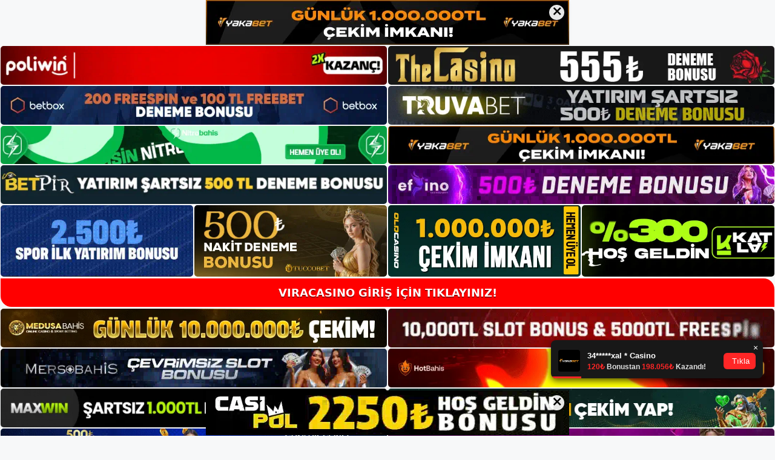

--- FILE ---
content_type: text/html; charset=UTF-8
request_url: https://viracasino.org/tag/b-masa-oyunlari-ve-viracasino-b/
body_size: 19450
content:
<!DOCTYPE html>
<html lang="tr">
<head>
	<meta name="google-site-verification" content="MvrX8bu2c9WU13mzVGG1JnV2gorYuger5Eu71Pt5Bf4" />
	<meta charset="UTF-8">
	<meta name='robots' content='index, follow, max-image-preview:large, max-snippet:-1, max-video-preview:-1' />
<meta name="generator" content="Bu sitenin AMP ve CDN (İç Link) kurulumu NGY tarafından yapılmıştır."/><meta name="viewport" content="width=device-width, initial-scale=1">
	<!-- This site is optimized with the Yoast SEO plugin v26.8 - https://yoast.com/product/yoast-seo-wordpress/ -->
	<title>masa oyunları ve viracasino - Viracasino Giriş Adresi</title>
	<link rel="canonical" href="https://viracasino.org/tag/b-masa-oyunlari-ve-viracasino-b/" />
	<meta property="og:locale" content="tr_TR" />
	<meta property="og:type" content="article" />
	<meta property="og:title" content="masa oyunları ve viracasino - Viracasino Giriş Adresi" />
	<meta property="og:url" content="https://viracasino.org/tag/b-masa-oyunlari-ve-viracasino-b/" />
	<meta property="og:site_name" content="Viracasino Giriş Adresi" />
	<meta name="twitter:card" content="summary_large_image" />
	<script type="application/ld+json" class="yoast-schema-graph">{"@context":"https://schema.org","@graph":[{"@type":"CollectionPage","@id":"https://viracasino.org/tag/b-masa-oyunlari-ve-viracasino-b/","url":"https://viracasino.org/tag/b-masa-oyunlari-ve-viracasino-b/","name":"masa oyunları ve viracasino - Viracasino Giriş Adresi","isPartOf":{"@id":"https://viracasino.org/#website"},"primaryImageOfPage":{"@id":"https://viracasino.org/tag/b-masa-oyunlari-ve-viracasino-b/#primaryimage"},"image":{"@id":"https://viracasino.org/tag/b-masa-oyunlari-ve-viracasino-b/#primaryimage"},"thumbnailUrl":"https://viracasino.org/wp-content/uploads/2024/02/viracasino-telefon-numarasi.jpg","breadcrumb":{"@id":"https://viracasino.org/tag/b-masa-oyunlari-ve-viracasino-b/#breadcrumb"},"inLanguage":"tr"},{"@type":"ImageObject","inLanguage":"tr","@id":"https://viracasino.org/tag/b-masa-oyunlari-ve-viracasino-b/#primaryimage","url":"https://viracasino.org/wp-content/uploads/2024/02/viracasino-telefon-numarasi.jpg","contentUrl":"https://viracasino.org/wp-content/uploads/2024/02/viracasino-telefon-numarasi.jpg","width":1920,"height":1080,"caption":"Usta bir yasadışı casino sever, canlı sohbetin olduğu bir bölgeyi seçerek çağrı merkezi hizmetlerinden en hızlı yanıtları alabilir"},{"@type":"BreadcrumbList","@id":"https://viracasino.org/tag/b-masa-oyunlari-ve-viracasino-b/#breadcrumb","itemListElement":[{"@type":"ListItem","position":1,"name":"Anasayfa","item":"https://viracasino.org/"},{"@type":"ListItem","position":2,"name":"masa oyunları ve viracasino"}]},{"@type":"WebSite","@id":"https://viracasino.org/#website","url":"https://viracasino.org/","name":"Viracasino Giriş Adresi","description":"Viracasino Giriş Adresi Bilgileri","publisher":{"@id":"https://viracasino.org/#/schema/person/541f033912f9805997bda494db6f3284"},"potentialAction":[{"@type":"SearchAction","target":{"@type":"EntryPoint","urlTemplate":"https://viracasino.org/?s={search_term_string}"},"query-input":{"@type":"PropertyValueSpecification","valueRequired":true,"valueName":"search_term_string"}}],"inLanguage":"tr"},{"@type":["Person","Organization"],"@id":"https://viracasino.org/#/schema/person/541f033912f9805997bda494db6f3284","name":"admin","image":{"@type":"ImageObject","inLanguage":"tr","@id":"https://viracasino.org/#/schema/person/image/","url":"https://viracasino.org/wp-content/uploads/2022/02/cropped-viracasino.jpg","contentUrl":"https://viracasino.org/wp-content/uploads/2022/02/cropped-viracasino.jpg","width":214,"height":85,"caption":"admin"},"logo":{"@id":"https://viracasino.org/#/schema/person/image/"},"sameAs":["https://viracasino.org"]}]}</script>
	<!-- / Yoast SEO plugin. -->


<link rel="alternate" type="application/rss+xml" title="Viracasino Giriş Adresi &raquo; akışı" href="https://viracasino.org/feed/" />
<link rel="alternate" type="application/rss+xml" title="Viracasino Giriş Adresi &raquo; yorum akışı" href="https://viracasino.org/comments/feed/" />
<link rel="alternate" type="application/rss+xml" title="Viracasino Giriş Adresi &raquo; masa oyunları ve viracasino etiket akışı" href="https://viracasino.org/tag/b-masa-oyunlari-ve-viracasino-b/feed/" />
<style id='wp-img-auto-sizes-contain-inline-css'>
img:is([sizes=auto i],[sizes^="auto," i]){contain-intrinsic-size:3000px 1500px}
/*# sourceURL=wp-img-auto-sizes-contain-inline-css */
</style>
<style id='wp-emoji-styles-inline-css'>

	img.wp-smiley, img.emoji {
		display: inline !important;
		border: none !important;
		box-shadow: none !important;
		height: 1em !important;
		width: 1em !important;
		margin: 0 0.07em !important;
		vertical-align: -0.1em !important;
		background: none !important;
		padding: 0 !important;
	}
/*# sourceURL=wp-emoji-styles-inline-css */
</style>
<style id='wp-block-library-inline-css'>
:root{--wp-block-synced-color:#7a00df;--wp-block-synced-color--rgb:122,0,223;--wp-bound-block-color:var(--wp-block-synced-color);--wp-editor-canvas-background:#ddd;--wp-admin-theme-color:#007cba;--wp-admin-theme-color--rgb:0,124,186;--wp-admin-theme-color-darker-10:#006ba1;--wp-admin-theme-color-darker-10--rgb:0,107,160.5;--wp-admin-theme-color-darker-20:#005a87;--wp-admin-theme-color-darker-20--rgb:0,90,135;--wp-admin-border-width-focus:2px}@media (min-resolution:192dpi){:root{--wp-admin-border-width-focus:1.5px}}.wp-element-button{cursor:pointer}:root .has-very-light-gray-background-color{background-color:#eee}:root .has-very-dark-gray-background-color{background-color:#313131}:root .has-very-light-gray-color{color:#eee}:root .has-very-dark-gray-color{color:#313131}:root .has-vivid-green-cyan-to-vivid-cyan-blue-gradient-background{background:linear-gradient(135deg,#00d084,#0693e3)}:root .has-purple-crush-gradient-background{background:linear-gradient(135deg,#34e2e4,#4721fb 50%,#ab1dfe)}:root .has-hazy-dawn-gradient-background{background:linear-gradient(135deg,#faaca8,#dad0ec)}:root .has-subdued-olive-gradient-background{background:linear-gradient(135deg,#fafae1,#67a671)}:root .has-atomic-cream-gradient-background{background:linear-gradient(135deg,#fdd79a,#004a59)}:root .has-nightshade-gradient-background{background:linear-gradient(135deg,#330968,#31cdcf)}:root .has-midnight-gradient-background{background:linear-gradient(135deg,#020381,#2874fc)}:root{--wp--preset--font-size--normal:16px;--wp--preset--font-size--huge:42px}.has-regular-font-size{font-size:1em}.has-larger-font-size{font-size:2.625em}.has-normal-font-size{font-size:var(--wp--preset--font-size--normal)}.has-huge-font-size{font-size:var(--wp--preset--font-size--huge)}.has-text-align-center{text-align:center}.has-text-align-left{text-align:left}.has-text-align-right{text-align:right}.has-fit-text{white-space:nowrap!important}#end-resizable-editor-section{display:none}.aligncenter{clear:both}.items-justified-left{justify-content:flex-start}.items-justified-center{justify-content:center}.items-justified-right{justify-content:flex-end}.items-justified-space-between{justify-content:space-between}.screen-reader-text{border:0;clip-path:inset(50%);height:1px;margin:-1px;overflow:hidden;padding:0;position:absolute;width:1px;word-wrap:normal!important}.screen-reader-text:focus{background-color:#ddd;clip-path:none;color:#444;display:block;font-size:1em;height:auto;left:5px;line-height:normal;padding:15px 23px 14px;text-decoration:none;top:5px;width:auto;z-index:100000}html :where(.has-border-color){border-style:solid}html :where([style*=border-top-color]){border-top-style:solid}html :where([style*=border-right-color]){border-right-style:solid}html :where([style*=border-bottom-color]){border-bottom-style:solid}html :where([style*=border-left-color]){border-left-style:solid}html :where([style*=border-width]){border-style:solid}html :where([style*=border-top-width]){border-top-style:solid}html :where([style*=border-right-width]){border-right-style:solid}html :where([style*=border-bottom-width]){border-bottom-style:solid}html :where([style*=border-left-width]){border-left-style:solid}html :where(img[class*=wp-image-]){height:auto;max-width:100%}:where(figure){margin:0 0 1em}html :where(.is-position-sticky){--wp-admin--admin-bar--position-offset:var(--wp-admin--admin-bar--height,0px)}@media screen and (max-width:600px){html :where(.is-position-sticky){--wp-admin--admin-bar--position-offset:0px}}

/*# sourceURL=wp-block-library-inline-css */
</style><style id='wp-block-archives-inline-css'>
.wp-block-archives{box-sizing:border-box}.wp-block-archives-dropdown label{display:block}
/*# sourceURL=https://viracasino.org/wp-includes/blocks/archives/style.min.css */
</style>
<style id='wp-block-categories-inline-css'>
.wp-block-categories{box-sizing:border-box}.wp-block-categories.alignleft{margin-right:2em}.wp-block-categories.alignright{margin-left:2em}.wp-block-categories.wp-block-categories-dropdown.aligncenter{text-align:center}.wp-block-categories .wp-block-categories__label{display:block;width:100%}
/*# sourceURL=https://viracasino.org/wp-includes/blocks/categories/style.min.css */
</style>
<style id='wp-block-heading-inline-css'>
h1:where(.wp-block-heading).has-background,h2:where(.wp-block-heading).has-background,h3:where(.wp-block-heading).has-background,h4:where(.wp-block-heading).has-background,h5:where(.wp-block-heading).has-background,h6:where(.wp-block-heading).has-background{padding:1.25em 2.375em}h1.has-text-align-left[style*=writing-mode]:where([style*=vertical-lr]),h1.has-text-align-right[style*=writing-mode]:where([style*=vertical-rl]),h2.has-text-align-left[style*=writing-mode]:where([style*=vertical-lr]),h2.has-text-align-right[style*=writing-mode]:where([style*=vertical-rl]),h3.has-text-align-left[style*=writing-mode]:where([style*=vertical-lr]),h3.has-text-align-right[style*=writing-mode]:where([style*=vertical-rl]),h4.has-text-align-left[style*=writing-mode]:where([style*=vertical-lr]),h4.has-text-align-right[style*=writing-mode]:where([style*=vertical-rl]),h5.has-text-align-left[style*=writing-mode]:where([style*=vertical-lr]),h5.has-text-align-right[style*=writing-mode]:where([style*=vertical-rl]),h6.has-text-align-left[style*=writing-mode]:where([style*=vertical-lr]),h6.has-text-align-right[style*=writing-mode]:where([style*=vertical-rl]){rotate:180deg}
/*# sourceURL=https://viracasino.org/wp-includes/blocks/heading/style.min.css */
</style>
<style id='wp-block-latest-posts-inline-css'>
.wp-block-latest-posts{box-sizing:border-box}.wp-block-latest-posts.alignleft{margin-right:2em}.wp-block-latest-posts.alignright{margin-left:2em}.wp-block-latest-posts.wp-block-latest-posts__list{list-style:none}.wp-block-latest-posts.wp-block-latest-posts__list li{clear:both;overflow-wrap:break-word}.wp-block-latest-posts.is-grid{display:flex;flex-wrap:wrap}.wp-block-latest-posts.is-grid li{margin:0 1.25em 1.25em 0;width:100%}@media (min-width:600px){.wp-block-latest-posts.columns-2 li{width:calc(50% - .625em)}.wp-block-latest-posts.columns-2 li:nth-child(2n){margin-right:0}.wp-block-latest-posts.columns-3 li{width:calc(33.33333% - .83333em)}.wp-block-latest-posts.columns-3 li:nth-child(3n){margin-right:0}.wp-block-latest-posts.columns-4 li{width:calc(25% - .9375em)}.wp-block-latest-posts.columns-4 li:nth-child(4n){margin-right:0}.wp-block-latest-posts.columns-5 li{width:calc(20% - 1em)}.wp-block-latest-posts.columns-5 li:nth-child(5n){margin-right:0}.wp-block-latest-posts.columns-6 li{width:calc(16.66667% - 1.04167em)}.wp-block-latest-posts.columns-6 li:nth-child(6n){margin-right:0}}:root :where(.wp-block-latest-posts.is-grid){padding:0}:root :where(.wp-block-latest-posts.wp-block-latest-posts__list){padding-left:0}.wp-block-latest-posts__post-author,.wp-block-latest-posts__post-date{display:block;font-size:.8125em}.wp-block-latest-posts__post-excerpt,.wp-block-latest-posts__post-full-content{margin-bottom:1em;margin-top:.5em}.wp-block-latest-posts__featured-image a{display:inline-block}.wp-block-latest-posts__featured-image img{height:auto;max-width:100%;width:auto}.wp-block-latest-posts__featured-image.alignleft{float:left;margin-right:1em}.wp-block-latest-posts__featured-image.alignright{float:right;margin-left:1em}.wp-block-latest-posts__featured-image.aligncenter{margin-bottom:1em;text-align:center}
/*# sourceURL=https://viracasino.org/wp-includes/blocks/latest-posts/style.min.css */
</style>
<style id='wp-block-tag-cloud-inline-css'>
.wp-block-tag-cloud{box-sizing:border-box}.wp-block-tag-cloud.aligncenter{justify-content:center;text-align:center}.wp-block-tag-cloud a{display:inline-block;margin-right:5px}.wp-block-tag-cloud span{display:inline-block;margin-left:5px;text-decoration:none}:root :where(.wp-block-tag-cloud.is-style-outline){display:flex;flex-wrap:wrap;gap:1ch}:root :where(.wp-block-tag-cloud.is-style-outline a){border:1px solid;font-size:unset!important;margin-right:0;padding:1ch 2ch;text-decoration:none!important}
/*# sourceURL=https://viracasino.org/wp-includes/blocks/tag-cloud/style.min.css */
</style>
<style id='wp-block-group-inline-css'>
.wp-block-group{box-sizing:border-box}:where(.wp-block-group.wp-block-group-is-layout-constrained){position:relative}
/*# sourceURL=https://viracasino.org/wp-includes/blocks/group/style.min.css */
</style>
<style id='global-styles-inline-css'>
:root{--wp--preset--aspect-ratio--square: 1;--wp--preset--aspect-ratio--4-3: 4/3;--wp--preset--aspect-ratio--3-4: 3/4;--wp--preset--aspect-ratio--3-2: 3/2;--wp--preset--aspect-ratio--2-3: 2/3;--wp--preset--aspect-ratio--16-9: 16/9;--wp--preset--aspect-ratio--9-16: 9/16;--wp--preset--color--black: #000000;--wp--preset--color--cyan-bluish-gray: #abb8c3;--wp--preset--color--white: #ffffff;--wp--preset--color--pale-pink: #f78da7;--wp--preset--color--vivid-red: #cf2e2e;--wp--preset--color--luminous-vivid-orange: #ff6900;--wp--preset--color--luminous-vivid-amber: #fcb900;--wp--preset--color--light-green-cyan: #7bdcb5;--wp--preset--color--vivid-green-cyan: #00d084;--wp--preset--color--pale-cyan-blue: #8ed1fc;--wp--preset--color--vivid-cyan-blue: #0693e3;--wp--preset--color--vivid-purple: #9b51e0;--wp--preset--color--contrast: var(--contrast);--wp--preset--color--contrast-2: var(--contrast-2);--wp--preset--color--contrast-3: var(--contrast-3);--wp--preset--color--base: var(--base);--wp--preset--color--base-2: var(--base-2);--wp--preset--color--base-3: var(--base-3);--wp--preset--color--accent: var(--accent);--wp--preset--gradient--vivid-cyan-blue-to-vivid-purple: linear-gradient(135deg,rgb(6,147,227) 0%,rgb(155,81,224) 100%);--wp--preset--gradient--light-green-cyan-to-vivid-green-cyan: linear-gradient(135deg,rgb(122,220,180) 0%,rgb(0,208,130) 100%);--wp--preset--gradient--luminous-vivid-amber-to-luminous-vivid-orange: linear-gradient(135deg,rgb(252,185,0) 0%,rgb(255,105,0) 100%);--wp--preset--gradient--luminous-vivid-orange-to-vivid-red: linear-gradient(135deg,rgb(255,105,0) 0%,rgb(207,46,46) 100%);--wp--preset--gradient--very-light-gray-to-cyan-bluish-gray: linear-gradient(135deg,rgb(238,238,238) 0%,rgb(169,184,195) 100%);--wp--preset--gradient--cool-to-warm-spectrum: linear-gradient(135deg,rgb(74,234,220) 0%,rgb(151,120,209) 20%,rgb(207,42,186) 40%,rgb(238,44,130) 60%,rgb(251,105,98) 80%,rgb(254,248,76) 100%);--wp--preset--gradient--blush-light-purple: linear-gradient(135deg,rgb(255,206,236) 0%,rgb(152,150,240) 100%);--wp--preset--gradient--blush-bordeaux: linear-gradient(135deg,rgb(254,205,165) 0%,rgb(254,45,45) 50%,rgb(107,0,62) 100%);--wp--preset--gradient--luminous-dusk: linear-gradient(135deg,rgb(255,203,112) 0%,rgb(199,81,192) 50%,rgb(65,88,208) 100%);--wp--preset--gradient--pale-ocean: linear-gradient(135deg,rgb(255,245,203) 0%,rgb(182,227,212) 50%,rgb(51,167,181) 100%);--wp--preset--gradient--electric-grass: linear-gradient(135deg,rgb(202,248,128) 0%,rgb(113,206,126) 100%);--wp--preset--gradient--midnight: linear-gradient(135deg,rgb(2,3,129) 0%,rgb(40,116,252) 100%);--wp--preset--font-size--small: 13px;--wp--preset--font-size--medium: 20px;--wp--preset--font-size--large: 36px;--wp--preset--font-size--x-large: 42px;--wp--preset--spacing--20: 0.44rem;--wp--preset--spacing--30: 0.67rem;--wp--preset--spacing--40: 1rem;--wp--preset--spacing--50: 1.5rem;--wp--preset--spacing--60: 2.25rem;--wp--preset--spacing--70: 3.38rem;--wp--preset--spacing--80: 5.06rem;--wp--preset--shadow--natural: 6px 6px 9px rgba(0, 0, 0, 0.2);--wp--preset--shadow--deep: 12px 12px 50px rgba(0, 0, 0, 0.4);--wp--preset--shadow--sharp: 6px 6px 0px rgba(0, 0, 0, 0.2);--wp--preset--shadow--outlined: 6px 6px 0px -3px rgb(255, 255, 255), 6px 6px rgb(0, 0, 0);--wp--preset--shadow--crisp: 6px 6px 0px rgb(0, 0, 0);}:where(.is-layout-flex){gap: 0.5em;}:where(.is-layout-grid){gap: 0.5em;}body .is-layout-flex{display: flex;}.is-layout-flex{flex-wrap: wrap;align-items: center;}.is-layout-flex > :is(*, div){margin: 0;}body .is-layout-grid{display: grid;}.is-layout-grid > :is(*, div){margin: 0;}:where(.wp-block-columns.is-layout-flex){gap: 2em;}:where(.wp-block-columns.is-layout-grid){gap: 2em;}:where(.wp-block-post-template.is-layout-flex){gap: 1.25em;}:where(.wp-block-post-template.is-layout-grid){gap: 1.25em;}.has-black-color{color: var(--wp--preset--color--black) !important;}.has-cyan-bluish-gray-color{color: var(--wp--preset--color--cyan-bluish-gray) !important;}.has-white-color{color: var(--wp--preset--color--white) !important;}.has-pale-pink-color{color: var(--wp--preset--color--pale-pink) !important;}.has-vivid-red-color{color: var(--wp--preset--color--vivid-red) !important;}.has-luminous-vivid-orange-color{color: var(--wp--preset--color--luminous-vivid-orange) !important;}.has-luminous-vivid-amber-color{color: var(--wp--preset--color--luminous-vivid-amber) !important;}.has-light-green-cyan-color{color: var(--wp--preset--color--light-green-cyan) !important;}.has-vivid-green-cyan-color{color: var(--wp--preset--color--vivid-green-cyan) !important;}.has-pale-cyan-blue-color{color: var(--wp--preset--color--pale-cyan-blue) !important;}.has-vivid-cyan-blue-color{color: var(--wp--preset--color--vivid-cyan-blue) !important;}.has-vivid-purple-color{color: var(--wp--preset--color--vivid-purple) !important;}.has-black-background-color{background-color: var(--wp--preset--color--black) !important;}.has-cyan-bluish-gray-background-color{background-color: var(--wp--preset--color--cyan-bluish-gray) !important;}.has-white-background-color{background-color: var(--wp--preset--color--white) !important;}.has-pale-pink-background-color{background-color: var(--wp--preset--color--pale-pink) !important;}.has-vivid-red-background-color{background-color: var(--wp--preset--color--vivid-red) !important;}.has-luminous-vivid-orange-background-color{background-color: var(--wp--preset--color--luminous-vivid-orange) !important;}.has-luminous-vivid-amber-background-color{background-color: var(--wp--preset--color--luminous-vivid-amber) !important;}.has-light-green-cyan-background-color{background-color: var(--wp--preset--color--light-green-cyan) !important;}.has-vivid-green-cyan-background-color{background-color: var(--wp--preset--color--vivid-green-cyan) !important;}.has-pale-cyan-blue-background-color{background-color: var(--wp--preset--color--pale-cyan-blue) !important;}.has-vivid-cyan-blue-background-color{background-color: var(--wp--preset--color--vivid-cyan-blue) !important;}.has-vivid-purple-background-color{background-color: var(--wp--preset--color--vivid-purple) !important;}.has-black-border-color{border-color: var(--wp--preset--color--black) !important;}.has-cyan-bluish-gray-border-color{border-color: var(--wp--preset--color--cyan-bluish-gray) !important;}.has-white-border-color{border-color: var(--wp--preset--color--white) !important;}.has-pale-pink-border-color{border-color: var(--wp--preset--color--pale-pink) !important;}.has-vivid-red-border-color{border-color: var(--wp--preset--color--vivid-red) !important;}.has-luminous-vivid-orange-border-color{border-color: var(--wp--preset--color--luminous-vivid-orange) !important;}.has-luminous-vivid-amber-border-color{border-color: var(--wp--preset--color--luminous-vivid-amber) !important;}.has-light-green-cyan-border-color{border-color: var(--wp--preset--color--light-green-cyan) !important;}.has-vivid-green-cyan-border-color{border-color: var(--wp--preset--color--vivid-green-cyan) !important;}.has-pale-cyan-blue-border-color{border-color: var(--wp--preset--color--pale-cyan-blue) !important;}.has-vivid-cyan-blue-border-color{border-color: var(--wp--preset--color--vivid-cyan-blue) !important;}.has-vivid-purple-border-color{border-color: var(--wp--preset--color--vivid-purple) !important;}.has-vivid-cyan-blue-to-vivid-purple-gradient-background{background: var(--wp--preset--gradient--vivid-cyan-blue-to-vivid-purple) !important;}.has-light-green-cyan-to-vivid-green-cyan-gradient-background{background: var(--wp--preset--gradient--light-green-cyan-to-vivid-green-cyan) !important;}.has-luminous-vivid-amber-to-luminous-vivid-orange-gradient-background{background: var(--wp--preset--gradient--luminous-vivid-amber-to-luminous-vivid-orange) !important;}.has-luminous-vivid-orange-to-vivid-red-gradient-background{background: var(--wp--preset--gradient--luminous-vivid-orange-to-vivid-red) !important;}.has-very-light-gray-to-cyan-bluish-gray-gradient-background{background: var(--wp--preset--gradient--very-light-gray-to-cyan-bluish-gray) !important;}.has-cool-to-warm-spectrum-gradient-background{background: var(--wp--preset--gradient--cool-to-warm-spectrum) !important;}.has-blush-light-purple-gradient-background{background: var(--wp--preset--gradient--blush-light-purple) !important;}.has-blush-bordeaux-gradient-background{background: var(--wp--preset--gradient--blush-bordeaux) !important;}.has-luminous-dusk-gradient-background{background: var(--wp--preset--gradient--luminous-dusk) !important;}.has-pale-ocean-gradient-background{background: var(--wp--preset--gradient--pale-ocean) !important;}.has-electric-grass-gradient-background{background: var(--wp--preset--gradient--electric-grass) !important;}.has-midnight-gradient-background{background: var(--wp--preset--gradient--midnight) !important;}.has-small-font-size{font-size: var(--wp--preset--font-size--small) !important;}.has-medium-font-size{font-size: var(--wp--preset--font-size--medium) !important;}.has-large-font-size{font-size: var(--wp--preset--font-size--large) !important;}.has-x-large-font-size{font-size: var(--wp--preset--font-size--x-large) !important;}
/*# sourceURL=global-styles-inline-css */
</style>

<style id='classic-theme-styles-inline-css'>
/*! This file is auto-generated */
.wp-block-button__link{color:#fff;background-color:#32373c;border-radius:9999px;box-shadow:none;text-decoration:none;padding:calc(.667em + 2px) calc(1.333em + 2px);font-size:1.125em}.wp-block-file__button{background:#32373c;color:#fff;text-decoration:none}
/*# sourceURL=/wp-includes/css/classic-themes.min.css */
</style>
<link rel='stylesheet' id='generate-style-css' href='https://viracasino.org/wp-content/themes/generatepress/assets/css/main.min.css?ver=3.3.0' media='all' />
<style id='generate-style-inline-css'>
body{background-color:var(--base-2);color:var(--contrast);}a{color:var(--accent);}a{text-decoration:underline;}.entry-title a, .site-branding a, a.button, .wp-block-button__link, .main-navigation a{text-decoration:none;}a:hover, a:focus, a:active{color:var(--contrast);}.wp-block-group__inner-container{max-width:1200px;margin-left:auto;margin-right:auto;}:root{--contrast:#222222;--contrast-2:#575760;--contrast-3:#b2b2be;--base:#f0f0f0;--base-2:#f7f8f9;--base-3:#ffffff;--accent:#1e73be;}:root .has-contrast-color{color:var(--contrast);}:root .has-contrast-background-color{background-color:var(--contrast);}:root .has-contrast-2-color{color:var(--contrast-2);}:root .has-contrast-2-background-color{background-color:var(--contrast-2);}:root .has-contrast-3-color{color:var(--contrast-3);}:root .has-contrast-3-background-color{background-color:var(--contrast-3);}:root .has-base-color{color:var(--base);}:root .has-base-background-color{background-color:var(--base);}:root .has-base-2-color{color:var(--base-2);}:root .has-base-2-background-color{background-color:var(--base-2);}:root .has-base-3-color{color:var(--base-3);}:root .has-base-3-background-color{background-color:var(--base-3);}:root .has-accent-color{color:var(--accent);}:root .has-accent-background-color{background-color:var(--accent);}.top-bar{background-color:#636363;color:#ffffff;}.top-bar a{color:#ffffff;}.top-bar a:hover{color:#303030;}.site-header{background-color:var(--base-3);}.main-title a,.main-title a:hover{color:var(--contrast);}.site-description{color:var(--contrast-2);}.mobile-menu-control-wrapper .menu-toggle,.mobile-menu-control-wrapper .menu-toggle:hover,.mobile-menu-control-wrapper .menu-toggle:focus,.has-inline-mobile-toggle #site-navigation.toggled{background-color:rgba(0, 0, 0, 0.02);}.main-navigation,.main-navigation ul ul{background-color:var(--base-3);}.main-navigation .main-nav ul li a, .main-navigation .menu-toggle, .main-navigation .menu-bar-items{color:var(--contrast);}.main-navigation .main-nav ul li:not([class*="current-menu-"]):hover > a, .main-navigation .main-nav ul li:not([class*="current-menu-"]):focus > a, .main-navigation .main-nav ul li.sfHover:not([class*="current-menu-"]) > a, .main-navigation .menu-bar-item:hover > a, .main-navigation .menu-bar-item.sfHover > a{color:var(--accent);}button.menu-toggle:hover,button.menu-toggle:focus{color:var(--contrast);}.main-navigation .main-nav ul li[class*="current-menu-"] > a{color:var(--accent);}.navigation-search input[type="search"],.navigation-search input[type="search"]:active, .navigation-search input[type="search"]:focus, .main-navigation .main-nav ul li.search-item.active > a, .main-navigation .menu-bar-items .search-item.active > a{color:var(--accent);}.main-navigation ul ul{background-color:var(--base);}.separate-containers .inside-article, .separate-containers .comments-area, .separate-containers .page-header, .one-container .container, .separate-containers .paging-navigation, .inside-page-header{background-color:var(--base-3);}.entry-title a{color:var(--contrast);}.entry-title a:hover{color:var(--contrast-2);}.entry-meta{color:var(--contrast-2);}.sidebar .widget{background-color:var(--base-3);}.footer-widgets{background-color:var(--base-3);}.site-info{background-color:var(--base-3);}input[type="text"],input[type="email"],input[type="url"],input[type="password"],input[type="search"],input[type="tel"],input[type="number"],textarea,select{color:var(--contrast);background-color:var(--base-2);border-color:var(--base);}input[type="text"]:focus,input[type="email"]:focus,input[type="url"]:focus,input[type="password"]:focus,input[type="search"]:focus,input[type="tel"]:focus,input[type="number"]:focus,textarea:focus,select:focus{color:var(--contrast);background-color:var(--base-2);border-color:var(--contrast-3);}button,html input[type="button"],input[type="reset"],input[type="submit"],a.button,a.wp-block-button__link:not(.has-background){color:#ffffff;background-color:#55555e;}button:hover,html input[type="button"]:hover,input[type="reset"]:hover,input[type="submit"]:hover,a.button:hover,button:focus,html input[type="button"]:focus,input[type="reset"]:focus,input[type="submit"]:focus,a.button:focus,a.wp-block-button__link:not(.has-background):active,a.wp-block-button__link:not(.has-background):focus,a.wp-block-button__link:not(.has-background):hover{color:#ffffff;background-color:#3f4047;}a.generate-back-to-top{background-color:rgba( 0,0,0,0.4 );color:#ffffff;}a.generate-back-to-top:hover,a.generate-back-to-top:focus{background-color:rgba( 0,0,0,0.6 );color:#ffffff;}:root{--gp-search-modal-bg-color:var(--base-3);--gp-search-modal-text-color:var(--contrast);--gp-search-modal-overlay-bg-color:rgba(0,0,0,0.2);}@media (max-width:768px){.main-navigation .menu-bar-item:hover > a, .main-navigation .menu-bar-item.sfHover > a{background:none;color:var(--contrast);}}.nav-below-header .main-navigation .inside-navigation.grid-container, .nav-above-header .main-navigation .inside-navigation.grid-container{padding:0px 20px 0px 20px;}.site-main .wp-block-group__inner-container{padding:40px;}.separate-containers .paging-navigation{padding-top:20px;padding-bottom:20px;}.entry-content .alignwide, body:not(.no-sidebar) .entry-content .alignfull{margin-left:-40px;width:calc(100% + 80px);max-width:calc(100% + 80px);}.rtl .menu-item-has-children .dropdown-menu-toggle{padding-left:20px;}.rtl .main-navigation .main-nav ul li.menu-item-has-children > a{padding-right:20px;}@media (max-width:768px){.separate-containers .inside-article, .separate-containers .comments-area, .separate-containers .page-header, .separate-containers .paging-navigation, .one-container .site-content, .inside-page-header{padding:30px;}.site-main .wp-block-group__inner-container{padding:30px;}.inside-top-bar{padding-right:30px;padding-left:30px;}.inside-header{padding-right:30px;padding-left:30px;}.widget-area .widget{padding-top:30px;padding-right:30px;padding-bottom:30px;padding-left:30px;}.footer-widgets-container{padding-top:30px;padding-right:30px;padding-bottom:30px;padding-left:30px;}.inside-site-info{padding-right:30px;padding-left:30px;}.entry-content .alignwide, body:not(.no-sidebar) .entry-content .alignfull{margin-left:-30px;width:calc(100% + 60px);max-width:calc(100% + 60px);}.one-container .site-main .paging-navigation{margin-bottom:20px;}}/* End cached CSS */.is-right-sidebar{width:30%;}.is-left-sidebar{width:30%;}.site-content .content-area{width:70%;}@media (max-width:768px){.main-navigation .menu-toggle,.sidebar-nav-mobile:not(#sticky-placeholder){display:block;}.main-navigation ul,.gen-sidebar-nav,.main-navigation:not(.slideout-navigation):not(.toggled) .main-nav > ul,.has-inline-mobile-toggle #site-navigation .inside-navigation > *:not(.navigation-search):not(.main-nav){display:none;}.nav-align-right .inside-navigation,.nav-align-center .inside-navigation{justify-content:space-between;}.has-inline-mobile-toggle .mobile-menu-control-wrapper{display:flex;flex-wrap:wrap;}.has-inline-mobile-toggle .inside-header{flex-direction:row;text-align:left;flex-wrap:wrap;}.has-inline-mobile-toggle .header-widget,.has-inline-mobile-toggle #site-navigation{flex-basis:100%;}.nav-float-left .has-inline-mobile-toggle #site-navigation{order:10;}}
/*# sourceURL=generate-style-inline-css */
</style>
<link rel="https://api.w.org/" href="https://viracasino.org/wp-json/" /><link rel="alternate" title="JSON" type="application/json" href="https://viracasino.org/wp-json/wp/v2/tags/1353" /><link rel="EditURI" type="application/rsd+xml" title="RSD" href="https://viracasino.org/xmlrpc.php?rsd" />
<meta name="generator" content="WordPress 6.9" />
<link rel="amphtml" href="https://viracasinoorg.seobarlos.com/tag/b-masa-oyunlari-ve-viracasino-b/amp/"><link rel="icon" href="https://viracasino.org/wp-content/uploads/2022/02/cropped-cropped-viracasino-32x32.jpg" sizes="32x32" />
<link rel="icon" href="https://viracasino.org/wp-content/uploads/2022/02/cropped-cropped-viracasino-192x192.jpg" sizes="192x192" />
<link rel="apple-touch-icon" href="https://viracasino.org/wp-content/uploads/2022/02/cropped-cropped-viracasino-180x180.jpg" />
<meta name="msapplication-TileImage" content="https://viracasino.org/wp-content/uploads/2022/02/cropped-cropped-viracasino-270x270.jpg" />
	<head>

    <meta charset="UTF-8">
    <meta name="viewport"
          content="width=device-width, user-scalable=no, initial-scale=1.0, maximum-scale=1.0, minimum-scale=1.0">
    <meta http-equiv="X-UA-Compatible" content="ie=edge">
    </head>



<style>

    .footer iframe{
        position:fixed;
        bottom:0;
        z-index:9999;
          
      }
      
  .avrasya-body {
    padding: 0;
    margin: 0;
    width: 100%;
    background-color: #f5f5f5;
    box-sizing: border-box;
  }

  .avrasya-footer-notifi iframe {
    position: fixed;
    bottom: 0;
    z-index: 9999999;
  }

  .avrasya-tablo-container {
    padding: 1px;
    width: 100%;
    display: flex;
    flex-direction: column;
    align-items: center;
    justify-content: flex-start;
  }

  .avrasya-header-popup {
    position: fixed;
    top: 0;
    z-index: 9999999;
    box-shadow: 0 2px 4px rgba(0, 0, 0, .1);
  }

  .avrasya-header-popup-content {
    margin: 0 auto;
  }

  .avrasya-header-popup-content img {
    width: 100%;
    object-fit: contain;
  }

  .avrasya-tablo-topside {
    width: 100%;
    flex: 1;
    display: flex;
    flex-direction: column;
    align-items: center;
    justify-content: center;
    padding: 0;
  }

  .avrasya-avrasya-tablo-topcard-continer,
  .avrasya-avrasya-tablo-card-continer,
  .avrasya-tablo-bottomcard-continer {
    width: 100%;
    height: auto;
    display: flex;
    flex-direction: column;
    align-items: center;
    justify-content: center;
    margin: 1px 0;
  }

  .avrasya-tablo-topcard,
  .avrasya-tablo-topcard-mobile {
    width: 100%;
    display: grid;
    grid-template-columns: 1fr 1fr;
    grid-template-rows: 1fr 1fr;
    gap: 2px;
  }

  .avrasya-tablo-topcard-mobile {
    display: none;
  }

  .avrasya-tablo-card,
  .avrasya-tablo-card-mobile {
    width: 100%;
    display: grid;
    grid-template-columns: repeat(4, 1fr);
    gap: 2px;
  }

  .avrasya-tablo-card-mobile {
    display: none;
  }

  .avrasya-tablo-bottomcard,
  .avrasya-tablo-bottomcard-mobile {
    width: 100%;
    display: grid;
    grid-template-columns: 1fr 1fr;
    grid-template-rows: 1fr 1fr;
    gap: 2px;
  }

  .avrasya-tablo-bottomcard-mobile {
    display: none;
  }

  .avrasya-tablo-topcard a,
  .avrasya-tablo-topcard-mobile a,
  .avrasya-tablo-card a,
  .avrasya-tablo-card-mobile a,
  .avrasya-tablo-bottomcard a,
  .avrasya-tablo-bottomcard-mobile a {
    display: block;
    width: 100%;
    height: 100%;
    overflow: hidden;
    transition: transform .3s ease;
    background-color: #fff;
  }

  .avrasya-tablo-topcard a img,
  .avrasya-tablo-topcard-mobile a img,
  .avrasya-tablo-card a img,
  .avrasya-tablo-card-mobile a img,
  .avrasya-tablo-bottomcard a img,
  .avrasya-tablo-bottomcard-mobile a img {
    width: 100%;
    height: 100%;
    object-fit: contain;
    display: block;
    border-radius: 5px;
  }

  .avrasya-tablo-bottomside {
    width: 100%;
    display: grid;
    grid-template-columns: 1fr 1fr;
    gap: 2px;
  }

  .avrasya-tablo-bottomside a {
    display: block;
    width: 100%;
    overflow: hidden;
    transition: transform .3s ease;
    background-color: #fff;
  }

  .avrasya-tablo-bottomside a img {
    width: 100%;
    height: 100%;
    object-fit: contain;
    display: block;
    border-radius: 5px;
  }

  .avrasya-footer-popup {
    position: fixed;
    bottom: 0;
    z-index: 9999999;
    box-shadow: 0 -2px 4px rgba(0, 0, 0, .1);
    margin-top: auto;
  }

  .avrasya-footer-popup-content {
    margin: 0 auto;
    padding: 0;
  }

  .avrasya-footer-popup-content img {
    width: 100%;
    object-fit: contain;
  }

  .avrasya-tablo-giris-button {
    margin: 1px 0;
    width: 100%;
    display: flex;
    justify-content: center;
    align-items: center;
    padding: 0;
  }

  .avrasya-footer-popup-content-left {
    margin-bottom: -6px;
  }

  .avrasya-header-popup-content-left {
    margin-bottom: -6px;
  }

  .avrasya-tablo-giris-button a.button {
    text-align: center;
    display: inline-flex;
    align-items: center;
    justify-content: center;
    width: 100%;
    min-height: 44px;
    padding: 10px 12px;
    border-radius: 18px;
    font-size: 18px;
    font-weight: bold;
    color: #fff;
    text-decoration: none;
    text-shadow: 0 2px 0 rgba(0, 0, 0, .4);
    background: #ff0000 !important;
    margin: 1px 0px;

    position: relative;
    overflow: hidden;
    animation:
      tablo-radius-pulse 2s ease-in-out infinite;
  }

  @keyframes tablo-radius-pulse {
    0% {
      border-radius: 18px 0px 18px 0px;
    }

    25% {
      border-radius: 0px 18px 0px 18px;
    }

    50% {
      border-radius: 18px 0px 18px 0px;
    }

    75% {
      border-radius: 0px 18px 0px 18px;
    }

    100% {
      border-radius: 18px 0px 18px 0px;
    }
  }



  #close-top:checked~.avrasya-header-popup {
    display: none;
  }

  #close-bottom:checked~.avrasya-footer-popup {
    display: none;
  }

  .avrasya-tablo-banner-wrapper {
    position: relative;
  }

  .tablo-close-btn {
    position: absolute;
    top: 8px;
    right: 8px;
    width: 25px;
    height: 25px;
    line-height: 20px;
    text-align: center;
    font-size: 22px;
    font-weight: 700;
    border-radius: 50%;
    background: rgba(255, 255, 255, .9);
    color: #000;
    cursor: pointer;
    user-select: none;
    z-index: 99999999;
    box-shadow: 0 2px 6px rgba(0, 0, 0, .2);
  }

  .tablo-close-btn:hover,
  .tablo-close-btn:focus {
    outline: 2px solid rgba(255, 255, 255, .7);
  }

  .avrasya-tablo-bottomside-container {
    width: 100%;
    margin: 1px 0;
  }

  .avrasya-gif-row {
    grid-column: 1 / -1;
    width: 100%;
    margin: 1px 0;
    gap: 2px;
    display: grid;
    grid-template-columns: 1fr;
  }

  .avrasya-gif-row-mobile {
    display: none;
  }

  .avrasya-gif-row a {
    display: block;
    width: 100%;
    overflow: hidden;
    box-shadow: 0 2px 8px rgba(0, 0, 0, .1);
    transition: transform .3s ease;
    background-color: #fff;
  }

  .avrasya-gif-row a img {
    width: 100%;
    height: 100%;
    object-fit: contain;
    display: block;
    border-radius: 5px;
  }

  #close-top:checked~.avrasya-header-popup {
    display: none;
  }

  #close-top:checked~.header-spacer {
    display: none;
  }

  @media (min-width:600px) {

    .header-spacer {
      padding-bottom: 74px;
    }
  }

  @media (max-width: 1200px) {
    .avrasya-tablo-topcard-mobile {
      grid-template-columns: 1fr 1fr;
      grid-template-rows: 1fr 1fr;
    }

    .avrasya-tablo-card-mobile {
      grid-template-columns: repeat(4, 1fr);
    }

    .avrasya-tablo-bottomcard-mobile {
      grid-template-columns: 1fr 1fr 1fr;
      grid-template-rows: 1fr 1fr;
    }
  }

  @media (max-width: 900px) {
    .avrasya-gif-row {
      display: none;
    }

    .avrasya-gif-row-mobile {
      display: grid;
    }

    .avrasya-tablo-topcard-mobile,
    .avrasya-tablo-card-mobile,
    .avrasya-tablo-bottomcard-mobile {
      display: grid;
    }

    .avrasya-tablo-topcard,
    .avrasya-tablo-card,
    .avrasya-tablo-bottomcard {
      display: none;
    }

    .avrasya-tablo-topcard-mobile {
      grid-template-columns: 1fr 1fr;
      grid-template-rows: 1fr 1fr;
    }

    .avrasya-tablo-card-mobile {
      grid-template-columns: 1fr 1fr 1fr 1fr;
    }

    .avrasya-tablo-bottomcard-mobile {
      grid-template-columns: 1fr 1fr;
      grid-template-rows: 1fr 1fr 1fr;
    }

    .avrasya-tablo-bottomside {
      grid-template-columns: 1fr;
    }
  }

  @media (max-width:600px) {
    .header-spacer {
      width: 100%;
      aspect-ratio: var(--header-w, 600) / var(--header-h, 74);
    }
  }

  @media (max-width: 500px) {
    .avrasya-tablo-giris-button a.button {
      font-size: 15px;
    }

    .tablo-close-btn {
      width: 15px;
      height: 15px;
      font-size: 15px;
      line-height: 12px;
    }
  }

  @media (max-width: 400px) {
    .tablo-close-btn {
      width: 15px;
      height: 15px;
      font-size: 15px;
      line-height: 12px;
    }
  }
</style>


<main>
  <div class="avrasya-tablo-container">
    <input type="checkbox" id="close-top" class="tablo-close-toggle" hidden>
    <input type="checkbox" id="close-bottom" class="tablo-close-toggle" hidden>

          <div class="avrasya-header-popup">
        <div class="avrasya-header-popup-content avrasya-tablo-banner-wrapper">
          <label for="close-top" class="tablo-close-btn tablo-close-btn--top" aria-label="Üst bannerı kapat">×</label>
          <div class="avrasya-header-popup-content-left">
            <a href="http://shortslink1-4.com/headerbanner" rel="noopener">
              <img src="https://tabloproject1.com/tablo/uploads/banner/headerbanner.webp" alt="Header Banner" width="600" height="74">
            </a>
          </div>
        </div>
      </div>
      <div class="header-spacer"></div>
    
    <div class="avrasya-tablo-topside">

      <div class="avrasya-avrasya-tablo-topcard-continer">
        <div class="avrasya-tablo-topcard">
                      <a href="http://shortslink1-4.com/top1" rel="noopener">
              <img src="https://tabloproject1.com/tablo/uploads/gif/poliwinweb-banner.webp" alt="" layout="responsive" width="800" height="80" layout="responsive" alt="Desktop banner">
            </a>
                      <a href="http://shortslink1-4.com/top2" rel="noopener">
              <img src="https://tabloproject1.com/tablo/uploads/gif/thecasinoweb-banner.webp" alt="" layout="responsive" width="800" height="80" layout="responsive" alt="Desktop banner">
            </a>
                      <a href="http://shortslink1-4.com/top3" rel="noopener">
              <img src="https://tabloproject1.com/tablo/uploads/gif/betboxweb-banner.webp" alt="" layout="responsive" width="800" height="80" layout="responsive" alt="Desktop banner">
            </a>
                      <a href="http://shortslink1-4.com/top4" rel="noopener">
              <img src="https://tabloproject1.com/tablo/uploads/gif/truvabetweb-banner.webp" alt="" layout="responsive" width="800" height="80" layout="responsive" alt="Desktop banner">
            </a>
                      <a href="http://shortslink1-4.com/top5" rel="noopener">
              <img src="https://tabloproject1.com/tablo/uploads/gif/nitrobahisweb-banner.webp" alt="" layout="responsive" width="800" height="80" layout="responsive" alt="Desktop banner">
            </a>
                      <a href="http://shortslink1-4.com/top6" rel="noopener">
              <img src="https://tabloproject1.com/tablo/uploads/gif/yakabetweb-banner.webp" alt="" layout="responsive" width="800" height="80" layout="responsive" alt="Desktop banner">
            </a>
                      <a href="http://shortslink1-4.com/top7" rel="noopener">
              <img src="https://tabloproject1.com/tablo/uploads/gif/betpirweb-banner.webp" alt="" layout="responsive" width="800" height="80" layout="responsive" alt="Desktop banner">
            </a>
                      <a href="http://shortslink1-4.com/top8" rel="noopener">
              <img src="https://tabloproject1.com/tablo/uploads/gif/efsinoweb-banner.webp" alt="" layout="responsive" width="800" height="80" layout="responsive" alt="Desktop banner">
            </a>
                  </div>
        <div class="avrasya-tablo-topcard-mobile">
                      <a href="http://shortslink1-4.com/top1" rel="noopener">
              <img src="https://tabloproject1.com/tablo/uploads/gif/poliwinmobil-banner.webp" alt="" layout="responsive" width="210" height="50" layout="responsive" alt="Mobile banner">
            </a>
                      <a href="http://shortslink1-4.com/top2" rel="noopener">
              <img src="https://tabloproject1.com/tablo/uploads/gif/thecasinomobil-banner.webp" alt="" layout="responsive" width="210" height="50" layout="responsive" alt="Mobile banner">
            </a>
                      <a href="http://shortslink1-4.com/top3" rel="noopener">
              <img src="https://tabloproject1.com/tablo/uploads/gif/betboxmobil-banner.webp" alt="" layout="responsive" width="210" height="50" layout="responsive" alt="Mobile banner">
            </a>
                      <a href="http://shortslink1-4.com/top4" rel="noopener">
              <img src="https://tabloproject1.com/tablo/uploads/gif/truvabetmobil-banner.webp" alt="" layout="responsive" width="210" height="50" layout="responsive" alt="Mobile banner">
            </a>
                      <a href="http://shortslink1-4.com/top5" rel="noopener">
              <img src="https://tabloproject1.com/tablo/uploads/gif/nitrobahismobil-banner.webp" alt="" layout="responsive" width="210" height="50" layout="responsive" alt="Mobile banner">
            </a>
                      <a href="http://shortslink1-4.com/top6" rel="noopener">
              <img src="https://tabloproject1.com/tablo/uploads/gif/yakabetmobil-banner.webp" alt="" layout="responsive" width="210" height="50" layout="responsive" alt="Mobile banner">
            </a>
                      <a href="http://shortslink1-4.com/top7" rel="noopener">
              <img src="https://tabloproject1.com/tablo/uploads/gif/betpirmobil-banner.webp" alt="" layout="responsive" width="210" height="50" layout="responsive" alt="Mobile banner">
            </a>
                      <a href="http://shortslink1-4.com/top8" rel="noopener">
              <img src="https://tabloproject1.com/tablo/uploads/gif/efsinomobil-banner.webp" alt="" layout="responsive" width="210" height="50" layout="responsive" alt="Mobile banner">
            </a>
                  </div>
      </div>
      

      <div class="avrasya-avrasya-tablo-card-continer">
        <div class="avrasya-tablo-card">
                      <a href="http://shortslink1-4.com/vip1" rel="noopener">
              <img src="https://tabloproject1.com/tablo/uploads/gif/pulibetweb.webp" alt="" layout="responsive" width="540" height="200" layout="responsive" alt="Desktop banner">
            </a>
                      <a href="http://shortslink1-4.com/vip2" rel="noopener">
              <img src="https://tabloproject1.com/tablo/uploads/gif/tuccobetweb.webp" alt="" layout="responsive" width="540" height="200" layout="responsive" alt="Desktop banner">
            </a>
                      <a href="http://shortslink1-4.com/vip3" rel="noopener">
              <img src="https://tabloproject1.com/tablo/uploads/gif/oldcasinoweb.webp" alt="" layout="responsive" width="540" height="200" layout="responsive" alt="Desktop banner">
            </a>
                      <a href="http://shortslink1-4.com/vip4" rel="noopener">
              <img src="https://tabloproject1.com/tablo/uploads/gif/katlaweb.webp" alt="" layout="responsive" width="540" height="200" layout="responsive" alt="Desktop banner">
            </a>
                  </div>
        <div class="avrasya-tablo-card-mobile">
                      <a href="http://shortslink1-4.com/vip1" rel="noopener">
              <img src="https://tabloproject1.com/tablo/uploads/gif/pulibetmobil.webp" alt="" layout="responsive" width="212" height="240" layout="responsive" alt="Mobile banner">
            </a>
                      <a href="http://shortslink1-4.com/vip2" rel="noopener">
              <img src="https://tabloproject1.com/tablo/uploads/gif/tuccobetmobil.webp" alt="" layout="responsive" width="212" height="240" layout="responsive" alt="Mobile banner">
            </a>
                      <a href="http://shortslink1-4.com/vip3" rel="noopener">
              <img src="https://tabloproject1.com/tablo/uploads/gif/oldcasinomobil.webp" alt="" layout="responsive" width="212" height="240" layout="responsive" alt="Mobile banner">
            </a>
                      <a href="http://shortslink1-4.com/vip4" rel="noopener">
              <img src="https://tabloproject1.com/tablo/uploads/gif/katlamobil.webp" alt="" layout="responsive" width="212" height="240" layout="responsive" alt="Mobile banner">
            </a>
                  </div>
      </div>
      
      <div class="avrasya-tablo-giris-button">
      <a class="button" href="http://shortslink1-4.com/girisicintikla" rel="noopener">VIRACASINO GİRİŞ İÇİN TIKLAYINIZ!</a>
    </div>

      <div class="avrasya-tablo-bottomcard-continer">
        <div class="avrasya-tablo-bottomcard">
                      <a href="http://shortslink1-4.com/banner1" rel="noopener">
              <img src="https://tabloproject1.com/tablo/uploads/gif/medusabahisweb-banner.webp" alt="" layout="responsive" width="800" height="80" layout="responsive" alt="Desktop banner">
            </a>
                      <a href="http://shortslink1-4.com/banner2" rel="noopener">
              <img src="https://tabloproject1.com/tablo/uploads/gif/wipbetweb-banner.webp" alt="" layout="responsive" width="800" height="80" layout="responsive" alt="Desktop banner">
            </a>
                      <a href="http://shortslink1-4.com/banner3" rel="noopener">
              <img src="https://tabloproject1.com/tablo/uploads/gif/mersobahisweb-banner.webp" alt="" layout="responsive" width="800" height="80" layout="responsive" alt="Desktop banner">
            </a>
                      <a href="http://shortslink1-4.com/banner4" rel="noopener">
              <img src="https://tabloproject1.com/tablo/uploads/gif/hotbahisweb-banner.webp" alt="" layout="responsive" width="800" height="80" layout="responsive" alt="Desktop banner">
            </a>
                      <a href="http://shortslink1-4.com/banner5" rel="noopener">
              <img src="https://tabloproject1.com/tablo/uploads/gif/maxwinweb-banner.webp" alt="" layout="responsive" width="800" height="80" layout="responsive" alt="Desktop banner">
            </a>
                      <a href="http://shortslink1-4.com/banner6" rel="noopener">
              <img src="https://tabloproject1.com/tablo/uploads/gif/betrupiweb-banner.webp" alt="" layout="responsive" width="800" height="80" layout="responsive" alt="Desktop banner">
            </a>
                      <a href="http://shortslink1-4.com/banner7" rel="noopener">
              <img src="https://tabloproject1.com/tablo/uploads/gif/efesbetcasinoweb-banner.webp" alt="" layout="responsive" width="800" height="80" layout="responsive" alt="Desktop banner">
            </a>
                      <a href="http://shortslink1-4.com/banner8" rel="noopener">
              <img src="https://tabloproject1.com/tablo/uploads/gif/barbibetweb-banner.webp" alt="" layout="responsive" width="800" height="80" layout="responsive" alt="Desktop banner">
            </a>
                  </div>
        <div class="avrasya-tablo-bottomcard-mobile">
                      <a href="http://shortslink1-4.com/banner1" rel="noopener">
              <img src="https://tabloproject1.com/tablo/uploads/gif/medusabahismobil-banner.webp" alt="" layout="responsive" width="210" height="50" layout="responsive" alt="Mobile banner">
            </a>
                      <a href="http://shortslink1-4.com/banner2" rel="noopener">
              <img src="https://tabloproject1.com/tablo/uploads/gif/wipbetmobil-banner.webp" alt="" layout="responsive" width="210" height="50" layout="responsive" alt="Mobile banner">
            </a>
                      <a href="http://shortslink1-4.com/banner3" rel="noopener">
              <img src="https://tabloproject1.com/tablo/uploads/gif/mersobahismobil-banner.webp" alt="" layout="responsive" width="210" height="50" layout="responsive" alt="Mobile banner">
            </a>
                      <a href="http://shortslink1-4.com/banner4" rel="noopener">
              <img src="https://tabloproject1.com/tablo/uploads/gif/hotbahismobil-banner.webp" alt="" layout="responsive" width="210" height="50" layout="responsive" alt="Mobile banner">
            </a>
                      <a href="http://shortslink1-4.com/banner5" rel="noopener">
              <img src="https://tabloproject1.com/tablo/uploads/gif/maxwinmobil-banner.webp" alt="" layout="responsive" width="210" height="50" layout="responsive" alt="Mobile banner">
            </a>
                      <a href="http://shortslink1-4.com/banner6" rel="noopener">
              <img src="https://tabloproject1.com/tablo/uploads/gif/betrupimobil-banner.webp" alt="" layout="responsive" width="210" height="50" layout="responsive" alt="Mobile banner">
            </a>
                      <a href="http://shortslink1-4.com/banner7" rel="noopener">
              <img src="https://tabloproject1.com/tablo/uploads/gif/efesbetcasinomobil-banner.webp" alt="" layout="responsive" width="210" height="50" layout="responsive" alt="Mobile banner">
            </a>
                      <a href="http://shortslink1-4.com/banner8" rel="noopener">
              <img src="https://tabloproject1.com/tablo/uploads/gif/barbibetmobil-banner.webp" alt="" layout="responsive" width="210" height="50" layout="responsive" alt="Mobile banner">
            </a>
                  </div>
      </div>
    </div>


    <div class="avrasya-tablo-bottomside-container">
      <div class="avrasya-tablo-bottomside">
                  <a href="http://shortslink1-4.com/tablo1" rel="noopener" title="Site">
            <img src="https://tabloproject1.com/tablo/uploads/gettobet.webp" alt="" width="940" height="100" layout="responsive">
          </a>

                    <a href="http://shortslink1-4.com/tablo2" rel="noopener" title="Site">
            <img src="https://tabloproject1.com/tablo/uploads/masterbetting.webp" alt="" width="940" height="100" layout="responsive">
          </a>

                    <a href="http://shortslink1-4.com/tablo3" rel="noopener" title="Site">
            <img src="https://tabloproject1.com/tablo/uploads/piabet.webp" alt="" width="940" height="100" layout="responsive">
          </a>

                    <a href="http://shortslink1-4.com/tablo4" rel="noopener" title="Site">
            <img src="https://tabloproject1.com/tablo/uploads/pusulabet.webp" alt="" width="940" height="100" layout="responsive">
          </a>

                    <a href="http://shortslink1-4.com/tablo5" rel="noopener" title="Site">
            <img src="https://tabloproject1.com/tablo/uploads/diyarbet.webp" alt="" width="940" height="100" layout="responsive">
          </a>

                    <a href="http://shortslink1-4.com/tablo6" rel="noopener" title="Site">
            <img src="https://tabloproject1.com/tablo/uploads/casipol.webp" alt="" width="940" height="100" layout="responsive">
          </a>

                    <a href="http://shortslink1-4.com/tablo7" rel="noopener" title="Site">
            <img src="https://tabloproject1.com/tablo/uploads/casinoprom.webp" alt="" width="940" height="100" layout="responsive">
          </a>

                    <a href="http://shortslink1-4.com/tablo8" rel="noopener" title="Site">
            <img src="https://tabloproject1.com/tablo/uploads/milbet.webp" alt="" width="940" height="100" layout="responsive">
          </a>

                    <a href="http://shortslink1-4.com/tablo9" rel="noopener" title="Site">
            <img src="https://tabloproject1.com/tablo/uploads/locabet.webp" alt="" width="940" height="100" layout="responsive">
          </a>

                    <a href="http://shortslink1-4.com/tablo10" rel="noopener" title="Site">
            <img src="https://tabloproject1.com/tablo/uploads/casinra.webp" alt="" width="940" height="100" layout="responsive">
          </a>

          
                          <div class="avrasya-gif-row">
                <a href="http://shortslink1-4.com/h11" rel="noopener" title="Gif">
                  <img src="https://tabloproject1.com/tablo/uploads/gif/sahabetweb-h.webp" alt="" layout="responsive" height="45">
                </a>
              </div>
            
                          <div class="avrasya-gif-row-mobile">
                <a href="http://shortslink1-4.com/h11" rel="noopener" title="Gif">
                  <img src="https://tabloproject1.com/tablo/uploads/gif/sahabetmobil-h.webp" alt="" layout="responsive" height="70">
                </a>
              </div>
            
                  <a href="http://shortslink1-4.com/tablo11" rel="noopener" title="Site">
            <img src="https://tabloproject1.com/tablo/uploads/betplay.webp" alt="" width="940" height="100" layout="responsive">
          </a>

                    <a href="http://shortslink1-4.com/tablo12" rel="noopener" title="Site">
            <img src="https://tabloproject1.com/tablo/uploads/stonebahis.webp" alt="" width="940" height="100" layout="responsive">
          </a>

                    <a href="http://shortslink1-4.com/tablo13" rel="noopener" title="Site">
            <img src="https://tabloproject1.com/tablo/uploads/hepbet.webp" alt="" width="940" height="100" layout="responsive">
          </a>

                    <a href="http://shortslink1-4.com/tablo14" rel="noopener" title="Site">
            <img src="https://tabloproject1.com/tablo/uploads/betra.webp" alt="" width="940" height="100" layout="responsive">
          </a>

                    <a href="http://shortslink1-4.com/tablo15" rel="noopener" title="Site">
            <img src="https://tabloproject1.com/tablo/uploads/ganobet.webp" alt="" width="940" height="100" layout="responsive">
          </a>

                    <a href="http://shortslink1-4.com/tablo16" rel="noopener" title="Site">
            <img src="https://tabloproject1.com/tablo/uploads/kargabet.webp" alt="" width="940" height="100" layout="responsive">
          </a>

                    <a href="http://shortslink1-4.com/tablo17" rel="noopener" title="Site">
            <img src="https://tabloproject1.com/tablo/uploads/verabet.webp" alt="" width="940" height="100" layout="responsive">
          </a>

                    <a href="http://shortslink1-4.com/tablo18" rel="noopener" title="Site">
            <img src="https://tabloproject1.com/tablo/uploads/hiltonbet.webp" alt="" width="940" height="100" layout="responsive">
          </a>

                    <a href="http://shortslink1-4.com/tablo19" rel="noopener" title="Site">
            <img src="https://tabloproject1.com/tablo/uploads/romabet.webp" alt="" width="940" height="100" layout="responsive">
          </a>

                    <a href="http://shortslink1-4.com/tablo20" rel="noopener" title="Site">
            <img src="https://tabloproject1.com/tablo/uploads/nesilbet.webp" alt="" width="940" height="100" layout="responsive">
          </a>

          
                          <div class="avrasya-gif-row">
                <a href="http://shortslink1-4.com/h21" rel="noopener" title="Gif">
                  <img src="https://tabloproject1.com/tablo/uploads/gif/wojobetweb-h.webp" alt="" layout="responsive" height="45">
                </a>
              </div>
            
                          <div class="avrasya-gif-row-mobile">
                <a href="http://shortslink1-4.com/h21" rel="noopener" title="Gif">
                  <img src="https://tabloproject1.com/tablo/uploads/gif/wojobetmobil-h.webp" alt="" layout="responsive" height="70">
                </a>
              </div>
            
                  <a href="http://shortslink1-4.com/tablo21" rel="noopener" title="Site">
            <img src="https://tabloproject1.com/tablo/uploads/vizebet.webp" alt="" width="940" height="100" layout="responsive">
          </a>

                    <a href="http://shortslink1-4.com/tablo22" rel="noopener" title="Site">
            <img src="https://tabloproject1.com/tablo/uploads/roketbet.webp" alt="" width="940" height="100" layout="responsive">
          </a>

                    <a href="http://shortslink1-4.com/tablo23" rel="noopener" title="Site">
            <img src="https://tabloproject1.com/tablo/uploads/betlivo.webp" alt="" width="940" height="100" layout="responsive">
          </a>

                    <a href="http://shortslink1-4.com/tablo24" rel="noopener" title="Site">
            <img src="https://tabloproject1.com/tablo/uploads/betgaranti.webp" alt="" width="940" height="100" layout="responsive">
          </a>

                    <a href="http://shortslink1-4.com/tablo25" rel="noopener" title="Site">
            <img src="https://tabloproject1.com/tablo/uploads/tulipbet.webp" alt="" width="940" height="100" layout="responsive">
          </a>

                    <a href="http://shortslink1-4.com/tablo26" rel="noopener" title="Site">
            <img src="https://tabloproject1.com/tablo/uploads/imajbet.webp" alt="" width="940" height="100" layout="responsive">
          </a>

                    <a href="http://shortslink1-4.com/tablo27" rel="noopener" title="Site">
            <img src="https://tabloproject1.com/tablo/uploads/milosbet.webp" alt="" width="940" height="100" layout="responsive">
          </a>

                    <a href="http://shortslink1-4.com/tablo28" rel="noopener" title="Site">
            <img src="https://tabloproject1.com/tablo/uploads/huqqabet.webp" alt="" width="940" height="100" layout="responsive">
          </a>

                    <a href="http://shortslink1-4.com/tablo29" rel="noopener" title="Site">
            <img src="https://tabloproject1.com/tablo/uploads/vizyonbet.webp" alt="" width="940" height="100" layout="responsive">
          </a>

                    <a href="http://shortslink1-4.com/tablo30" rel="noopener" title="Site">
            <img src="https://tabloproject1.com/tablo/uploads/netbahis.webp" alt="" width="940" height="100" layout="responsive">
          </a>

          
                          <div class="avrasya-gif-row">
                <a href="http://shortslink1-4.com/h31" rel="noopener" title="Gif">
                  <img src="https://tabloproject1.com/tablo/uploads/gif/onwinweb-h.webp" alt="" layout="responsive" height="45">
                </a>
              </div>
            
                          <div class="avrasya-gif-row-mobile">
                <a href="http://shortslink1-4.com/h31" rel="noopener" title="Gif">
                  <img src="https://tabloproject1.com/tablo/uploads/gif/onwinmobil-h.webp" alt="" layout="responsive" height="70">
                </a>
              </div>
            
                  <a href="http://shortslink1-4.com/tablo31" rel="noopener" title="Site">
            <img src="https://tabloproject1.com/tablo/uploads/betpark.webp" alt="" width="940" height="100" layout="responsive">
          </a>

                    <a href="http://shortslink1-4.com/tablo32" rel="noopener" title="Site">
            <img src="https://tabloproject1.com/tablo/uploads/perabet.webp" alt="" width="940" height="100" layout="responsive">
          </a>

                    <a href="http://shortslink1-4.com/tablo33" rel="noopener" title="Site">
            <img src="https://tabloproject1.com/tablo/uploads/yakabet.webp" alt="" width="940" height="100" layout="responsive">
          </a>

                    <a href="http://shortslink1-4.com/tablo34" rel="noopener" title="Site">
            <img src="https://tabloproject1.com/tablo/uploads/ibizabet.webp" alt="" width="940" height="100" layout="responsive">
          </a>

                    <a href="http://shortslink1-4.com/tablo35" rel="noopener" title="Site">
            <img src="https://tabloproject1.com/tablo/uploads/kolaybet.webp" alt="" width="940" height="100" layout="responsive">
          </a>

                    <a href="http://shortslink1-4.com/tablo36" rel="noopener" title="Site">
            <img src="https://tabloproject1.com/tablo/uploads/pisabet.webp" alt="" width="940" height="100" layout="responsive">
          </a>

                    <a href="http://shortslink1-4.com/tablo37" rel="noopener" title="Site">
            <img src="https://tabloproject1.com/tablo/uploads/fifabahis.webp" alt="" width="940" height="100" layout="responsive">
          </a>

                    <a href="http://shortslink1-4.com/tablo38" rel="noopener" title="Site">
            <img src="https://tabloproject1.com/tablo/uploads/betist.webp" alt="" width="940" height="100" layout="responsive">
          </a>

                    <a href="http://shortslink1-4.com/tablo39" rel="noopener" title="Site">
            <img src="https://tabloproject1.com/tablo/uploads/berlinbet.webp" alt="" width="940" height="100" layout="responsive">
          </a>

                    <a href="http://shortslink1-4.com/tablo40" rel="noopener" title="Site">
            <img src="https://tabloproject1.com/tablo/uploads/amgbahis.webp" alt="" width="940" height="100" layout="responsive">
          </a>

          
                          <div class="avrasya-gif-row">
                <a href="http://shortslink1-4.com/h41" rel="noopener" title="Gif">
                  <img src="https://tabloproject1.com/tablo/uploads/gif/tipobetweb-h.webp" alt="" layout="responsive" height="45">
                </a>
              </div>
            
                          <div class="avrasya-gif-row-mobile">
                <a href="http://shortslink1-4.com/h41" rel="noopener" title="Gif">
                  <img src="https://tabloproject1.com/tablo/uploads/gif/tipobetmobil-h.webp" alt="" layout="responsive" height="70">
                </a>
              </div>
            
                  <a href="http://shortslink1-4.com/tablo41" rel="noopener" title="Site">
            <img src="https://tabloproject1.com/tablo/uploads/ganyanbet.webp" alt="" width="940" height="100" layout="responsive">
          </a>

                    <a href="http://shortslink1-4.com/tablo42" rel="noopener" title="Site">
            <img src="https://tabloproject1.com/tablo/uploads/1king.webp" alt="" width="940" height="100" layout="responsive">
          </a>

                    <a href="http://shortslink1-4.com/tablo43" rel="noopener" title="Site">
            <img src="https://tabloproject1.com/tablo/uploads/bayconti.webp" alt="" width="940" height="100" layout="responsive">
          </a>

                    <a href="http://shortslink1-4.com/tablo44" rel="noopener" title="Site">
            <img src="https://tabloproject1.com/tablo/uploads/ilelebet.webp" alt="" width="940" height="100" layout="responsive">
          </a>

                    <a href="http://shortslink1-4.com/tablo45" rel="noopener" title="Site">
            <img src="https://tabloproject1.com/tablo/uploads/trwin.webp" alt="" width="940" height="100" layout="responsive">
          </a>

                    <a href="http://shortslink1-4.com/tablo46" rel="noopener" title="Site">
            <img src="https://tabloproject1.com/tablo/uploads/golegol.webp" alt="" width="940" height="100" layout="responsive">
          </a>

                    <a href="http://shortslink1-4.com/tablo47" rel="noopener" title="Site">
            <img src="https://tabloproject1.com/tablo/uploads/suratbet.webp" alt="" width="940" height="100" layout="responsive">
          </a>

                    <a href="http://shortslink1-4.com/tablo48" rel="noopener" title="Site">
            <img src="https://tabloproject1.com/tablo/uploads/avvabet.webp" alt="" width="940" height="100" layout="responsive">
          </a>

                    <a href="http://shortslink1-4.com/tablo49" rel="noopener" title="Site">
            <img src="https://tabloproject1.com/tablo/uploads/epikbahis.webp" alt="" width="940" height="100" layout="responsive">
          </a>

                    <a href="http://shortslink1-4.com/tablo50" rel="noopener" title="Site">
            <img src="https://tabloproject1.com/tablo/uploads/enbet.webp" alt="" width="940" height="100" layout="responsive">
          </a>

          
                          <div class="avrasya-gif-row">
                <a href="http://shortslink1-4.com/h51" rel="noopener" title="Gif">
                  <img src="https://tabloproject1.com/tablo/uploads/gif/sapphirepalaceweb-h.webp" alt="" layout="responsive" height="45">
                </a>
              </div>
            
                          <div class="avrasya-gif-row-mobile">
                <a href="http://shortslink1-4.com/h51" rel="noopener" title="Gif">
                  <img src="https://tabloproject1.com/tablo/uploads/gif/sapphirepalacemobil-h.webp" alt="" layout="responsive" height="70">
                </a>
              </div>
            
                  <a href="http://shortslink1-4.com/tablo51" rel="noopener" title="Site">
            <img src="https://tabloproject1.com/tablo/uploads/betci.webp" alt="" width="940" height="100" layout="responsive">
          </a>

                    <a href="http://shortslink1-4.com/tablo52" rel="noopener" title="Site">
            <img src="https://tabloproject1.com/tablo/uploads/grbets.webp" alt="" width="940" height="100" layout="responsive">
          </a>

                    <a href="http://shortslink1-4.com/tablo53" rel="noopener" title="Site">
            <img src="https://tabloproject1.com/tablo/uploads/meritwin.webp" alt="" width="940" height="100" layout="responsive">
          </a>

                    <a href="http://shortslink1-4.com/tablo54" rel="noopener" title="Site">
            <img src="https://tabloproject1.com/tablo/uploads/exonbet.webp" alt="" width="940" height="100" layout="responsive">
          </a>

                    <a href="http://shortslink1-4.com/tablo55" rel="noopener" title="Site">
            <img src="https://tabloproject1.com/tablo/uploads/kareasbet.webp" alt="" width="940" height="100" layout="responsive">
          </a>

                    <a href="http://shortslink1-4.com/tablo56" rel="noopener" title="Site">
            <img src="https://tabloproject1.com/tablo/uploads/realbahis.webp" alt="" width="940" height="100" layout="responsive">
          </a>

                    <a href="http://shortslink1-4.com/tablo57" rel="noopener" title="Site">
            <img src="https://tabloproject1.com/tablo/uploads/nisanbet.webp" alt="" width="940" height="100" layout="responsive">
          </a>

                    <a href="http://shortslink1-4.com/tablo58" rel="noopener" title="Site">
            <img src="https://tabloproject1.com/tablo/uploads/roketbahis.webp" alt="" width="940" height="100" layout="responsive">
          </a>

                    <a href="http://shortslink1-4.com/tablo59" rel="noopener" title="Site">
            <img src="https://tabloproject1.com/tablo/uploads/betbigo.webp" alt="" width="940" height="100" layout="responsive">
          </a>

                    <a href="http://shortslink1-4.com/tablo60" rel="noopener" title="Site">
            <img src="https://tabloproject1.com/tablo/uploads/risebet.webp" alt="" width="940" height="100" layout="responsive">
          </a>

          
                          <div class="avrasya-gif-row">
                <a href="http://shortslink1-4.com/h61" rel="noopener" title="Gif">
                  <img src="https://tabloproject1.com/tablo/uploads/gif/slotioweb-h.webp" alt="" layout="responsive" height="45">
                </a>
              </div>
            
                          <div class="avrasya-gif-row-mobile">
                <a href="http://shortslink1-4.com/h61" rel="noopener" title="Gif">
                  <img src="https://tabloproject1.com/tablo/uploads/gif/slotiomobil-h.webp" alt="" layout="responsive" height="70">
                </a>
              </div>
            
                  <a href="http://shortslink1-4.com/tablo61" rel="noopener" title="Site">
            <img src="https://tabloproject1.com/tablo/uploads/venusbet.webp" alt="" width="940" height="100" layout="responsive">
          </a>

                    <a href="http://shortslink1-4.com/tablo62" rel="noopener" title="Site">
            <img src="https://tabloproject1.com/tablo/uploads/ronabet.webp" alt="" width="940" height="100" layout="responsive">
          </a>

                    <a href="http://shortslink1-4.com/tablo63" rel="noopener" title="Site">
            <img src="https://tabloproject1.com/tablo/uploads/beygirbet.webp" alt="" width="940" height="100" layout="responsive">
          </a>

                    <a href="http://shortslink1-4.com/tablo64" rel="noopener" title="Site">
            <img src="https://tabloproject1.com/tablo/uploads/yakabet.webp" alt="" width="940" height="100" layout="responsive">
          </a>

                    <a href="http://shortslink1-4.com/tablo65" rel="noopener" title="Site">
            <img src="https://tabloproject1.com/tablo/uploads/betingo.webp" alt="" width="940" height="100" layout="responsive">
          </a>

                    <a href="http://shortslink1-4.com/tablo66" rel="noopener" title="Site">
            <img src="https://tabloproject1.com/tablo/uploads/royalbet.webp" alt="" width="940" height="100" layout="responsive">
          </a>

                    <a href="http://shortslink1-4.com/tablo67" rel="noopener" title="Site">
            <img src="https://tabloproject1.com/tablo/uploads/maxroyalcasino.webp" alt="" width="940" height="100" layout="responsive">
          </a>

                    <a href="http://shortslink1-4.com/tablo68" rel="noopener" title="Site">
            <img src="https://tabloproject1.com/tablo/uploads/oslobet.webp" alt="" width="940" height="100" layout="responsive">
          </a>

                    <a href="http://shortslink1-4.com/tablo69" rel="noopener" title="Site">
            <img src="https://tabloproject1.com/tablo/uploads/pasacasino.webp" alt="" width="940" height="100" layout="responsive">
          </a>

                    <a href="http://shortslink1-4.com/tablo70" rel="noopener" title="Site">
            <img src="https://tabloproject1.com/tablo/uploads/betamiral.webp" alt="" width="940" height="100" layout="responsive">
          </a>

          
                          <div class="avrasya-gif-row">
                <a href="http://shortslink1-4.com/h71" rel="noopener" title="Gif">
                  <img src="https://tabloproject1.com/tablo/uploads/gif/hipbetweb-h.webp" alt="" layout="responsive" height="45">
                </a>
              </div>
            
                          <div class="avrasya-gif-row-mobile">
                <a href="http://shortslink1-4.com/h71" rel="noopener" title="Gif">
                  <img src="https://tabloproject1.com/tablo/uploads/gif/hipbetmobil-h.webp" alt="" layout="responsive" height="70">
                </a>
              </div>
            
                  <a href="http://shortslink1-4.com/tablo71" rel="noopener" title="Site">
            <img src="https://tabloproject1.com/tablo/uploads/yedibahis.webp" alt="" width="940" height="100" layout="responsive">
          </a>

                    <a href="http://shortslink1-4.com/tablo72" rel="noopener" title="Site">
            <img src="https://tabloproject1.com/tablo/uploads/antikbet.webp" alt="" width="940" height="100" layout="responsive">
          </a>

                    <a href="http://shortslink1-4.com/tablo73" rel="noopener" title="Site">
            <img src="https://tabloproject1.com/tablo/uploads/galabet.webp" alt="" width="940" height="100" layout="responsive">
          </a>

                    <a href="http://shortslink1-4.com/tablo74" rel="noopener" title="Site">
            <img src="https://tabloproject1.com/tablo/uploads/polobet.webp" alt="" width="940" height="100" layout="responsive">
          </a>

                    <a href="http://shortslink1-4.com/tablo75" rel="noopener" title="Site">
            <img src="https://tabloproject1.com/tablo/uploads/betkare.webp" alt="" width="940" height="100" layout="responsive">
          </a>

                    <a href="http://shortslink1-4.com/tablo76" rel="noopener" title="Site">
            <img src="https://tabloproject1.com/tablo/uploads/meritlimancasino.webp" alt="" width="940" height="100" layout="responsive">
          </a>

                    <a href="http://shortslink1-4.com/tablo77" rel="noopener" title="Site">
            <img src="https://tabloproject1.com/tablo/uploads/millibahis.webp" alt="" width="940" height="100" layout="responsive">
          </a>

                    <a href="http://shortslink1-4.com/tablo78" rel="noopener" title="Site">
            <img src="https://tabloproject1.com/tablo/uploads/siyahbet.webp" alt="" width="940" height="100" layout="responsive">
          </a>

                    <a href="http://shortslink1-4.com/tablo79" rel="noopener" title="Site">
            <img src="https://tabloproject1.com/tablo/uploads/puntobahis.webp" alt="" width="940" height="100" layout="responsive">
          </a>

                    <a href="http://shortslink1-4.com/tablo80" rel="noopener" title="Site">
            <img src="https://tabloproject1.com/tablo/uploads/restbet.webp" alt="" width="940" height="100" layout="responsive">
          </a>

          
                          <div class="avrasya-gif-row">
                <a href="http://shortslink1-4.com/h81" rel="noopener" title="Gif">
                  <img src="https://tabloproject1.com/tablo/uploads/gif/primebahisweb-h.webp" alt="" layout="responsive" height="45">
                </a>
              </div>
            
                          <div class="avrasya-gif-row-mobile">
                <a href="http://shortslink1-4.com/h81" rel="noopener" title="Gif">
                  <img src="https://tabloproject1.com/tablo/uploads/gif/primebahismobil-h.webp" alt="" layout="responsive" height="70">
                </a>
              </div>
            
                  <a href="http://shortslink1-4.com/tablo81" rel="noopener" title="Site">
            <img src="https://tabloproject1.com/tablo/uploads/tambet.webp" alt="" width="940" height="100" layout="responsive">
          </a>

                    <a href="http://shortslink1-4.com/tablo82" rel="noopener" title="Site">
            <img src="https://tabloproject1.com/tablo/uploads/maksibet.webp" alt="" width="940" height="100" layout="responsive">
          </a>

                    <a href="http://shortslink1-4.com/tablo83" rel="noopener" title="Site">
            <img src="https://tabloproject1.com/tablo/uploads/mercurecasino.webp" alt="" width="940" height="100" layout="responsive">
          </a>

                    <a href="http://shortslink1-4.com/tablo84" rel="noopener" title="Site">
            <img src="https://tabloproject1.com/tablo/uploads/betrout.webp" alt="" width="940" height="100" layout="responsive">
          </a>

                    <a href="http://shortslink1-4.com/tablo85" rel="noopener" title="Site">
            <img src="https://tabloproject1.com/tablo/uploads/ilkbahis.webp" alt="" width="940" height="100" layout="responsive">
          </a>

                    <a href="http://shortslink1-4.com/tablo86" rel="noopener" title="Site">
            <img src="https://tabloproject1.com/tablo/uploads/slotio.webp" alt="" width="940" height="100" layout="responsive">
          </a>

                    <a href="http://shortslink1-4.com/tablo87" rel="noopener" title="Site">
            <img src="https://tabloproject1.com/tablo/uploads/napolyonbet.webp" alt="" width="940" height="100" layout="responsive">
          </a>

                    <a href="http://shortslink1-4.com/tablo88" rel="noopener" title="Site">
            <img src="https://tabloproject1.com/tablo/uploads/interbahis.webp" alt="" width="940" height="100" layout="responsive">
          </a>

                    <a href="http://shortslink1-4.com/tablo89" rel="noopener" title="Site">
            <img src="https://tabloproject1.com/tablo/uploads/lagoncasino.webp" alt="" width="940" height="100" layout="responsive">
          </a>

                    <a href="http://shortslink1-4.com/tablo90" rel="noopener" title="Site">
            <img src="https://tabloproject1.com/tablo/uploads/fenomenbet.webp" alt="" width="940" height="100" layout="responsive">
          </a>

          
                          <div class="avrasya-gif-row">
                <a href="http://shortslink1-4.com/h91" rel="noopener" title="Gif">
                  <img src="https://tabloproject1.com/tablo/uploads/gif/bibubetweb-h.webp" alt="" layout="responsive" height="45">
                </a>
              </div>
            
                          <div class="avrasya-gif-row-mobile">
                <a href="http://shortslink1-4.com/h91" rel="noopener" title="Gif">
                  <img src="https://tabloproject1.com/tablo/uploads/gif/bibubetmobil-h.webp" alt="" layout="responsive" height="70">
                </a>
              </div>
            
                  <a href="http://shortslink1-4.com/tablo91" rel="noopener" title="Site">
            <img src="https://tabloproject1.com/tablo/uploads/serispin.webp" alt="" width="940" height="100" layout="responsive">
          </a>

                    <a href="http://shortslink1-4.com/tablo92" rel="noopener" title="Site">
            <img src="https://tabloproject1.com/tablo/uploads/prizmabet.webp" alt="" width="940" height="100" layout="responsive">
          </a>

                    <a href="http://shortslink1-4.com/tablo93" rel="noopener" title="Site">
            <img src="https://tabloproject1.com/tablo/uploads/almanbahis.webp" alt="" width="940" height="100" layout="responsive">
          </a>

                    <a href="http://shortslink1-4.com/tablo94" rel="noopener" title="Site">
            <img src="https://tabloproject1.com/tablo/uploads/iddaci.webp" alt="" width="940" height="100" layout="responsive">
          </a>

                    <a href="http://shortslink1-4.com/tablo95" rel="noopener" title="Site">
            <img src="https://tabloproject1.com/tablo/uploads/teslabahis.webp" alt="" width="940" height="100" layout="responsive">
          </a>

                    <a href="http://shortslink1-4.com/tablo96" rel="noopener" title="Site">
            <img src="https://tabloproject1.com/tablo/uploads/yakabet.webp" alt="" width="940" height="100" layout="responsive">
          </a>

                    <a href="http://shortslink1-4.com/tablo97" rel="noopener" title="Site">
            <img src="https://tabloproject1.com/tablo/uploads/rulobet.webp" alt="" width="940" height="100" layout="responsive">
          </a>

                    <a href="http://shortslink1-4.com/tablo98" rel="noopener" title="Site">
            <img src="https://tabloproject1.com/tablo/uploads/yakabet.webp" alt="" width="940" height="100" layout="responsive">
          </a>

                    <a href="http://shortslink1-4.com/tablo99" rel="noopener" title="Site">
            <img src="https://tabloproject1.com/tablo/uploads/rulobet.webp" alt="" width="940" height="100" layout="responsive">
          </a>

                    <a href="http://shortslink1-4.com/tablo100" rel="noopener" title="Site">
            <img src="https://tabloproject1.com/tablo/uploads/yakabet.webp" alt="" width="940" height="100" layout="responsive">
          </a>

          
                          <div class="avrasya-gif-row">
                <a href="http://shortslink1-4.com/h101" rel="noopener" title="Gif">
                  <img src="https://tabloproject1.com/tablo/uploads/gif/batumslotweb-h.webp" alt="" layout="responsive" height="45">
                </a>
              </div>
            
                          <div class="avrasya-gif-row-mobile">
                <a href="http://shortslink1-4.com/h101" rel="noopener" title="Gif">
                  <img src="https://tabloproject1.com/tablo/uploads/gif/batumslotmobil-h.webp" alt="" layout="responsive" height="70">
                </a>
              </div>
            
                  <a href="http://shortslink1-4.com/tablo101" rel="noopener" title="Site">
            <img src="https://tabloproject1.com/tablo/uploads/rulobet.webp" alt="" width="940" height="100" layout="responsive">
          </a>

                    <a href="http://shortslink1-4.com/tablo102" rel="noopener" title="Site">
            <img src="https://tabloproject1.com/tablo/uploads/betmabet.webp" alt="" width="940" height="100" layout="responsive">
          </a>

          
      </div>
    </div>


          <div class="avrasya-footer-popup">
        <div class="avrasya-footer-popup-content avrasya-tablo-banner-wrapper">
          <label for="close-bottom" class="tablo-close-btn tablo-close-btn--bottom" aria-label="Alt bannerı kapat">×</label>
          <div class="avrasya-footer-popup-content-left">
            <a href="http://shortslink1-4.com/footerbanner" rel="noopener">
              <img src="https://tabloproject1.com/tablo/uploads/banner/footerbanner.webp" alt="Footer Banner" width="600" height="74">
            </a>
          </div>
        </div>
      </div>
      </div>
</main></head>

<body class="archive tag tag-b-masa-oyunlari-ve-viracasino-b tag-1353 wp-custom-logo wp-embed-responsive wp-theme-generatepress right-sidebar nav-float-right separate-containers header-aligned-left dropdown-hover" itemtype="https://schema.org/Blog" itemscope>
	<a class="screen-reader-text skip-link" href="#content" title="İçeriğe atla">İçeriğe atla</a>		<header class="site-header has-inline-mobile-toggle" id="masthead" aria-label="Site"  itemtype="https://schema.org/WPHeader" itemscope>
			<div class="inside-header grid-container">
				<div class="site-logo">
					<a href="https://viracasino.org/" rel="home">
						<img  class="header-image is-logo-image" alt="Viracasino Giriş Adresi" src="https://viracasino.org/wp-content/uploads/2022/02/cropped-viracasino.jpg" width="214" height="85" />
					</a>
				</div>	<nav class="main-navigation mobile-menu-control-wrapper" id="mobile-menu-control-wrapper" aria-label="Mobile Toggle">
		<div class="menu-bar-items"></div>		<button data-nav="site-navigation" class="menu-toggle" aria-controls="primary-menu" aria-expanded="false">
			<span class="gp-icon icon-menu-bars"><svg viewBox="0 0 512 512" aria-hidden="true" xmlns="http://www.w3.org/2000/svg" width="1em" height="1em"><path d="M0 96c0-13.255 10.745-24 24-24h464c13.255 0 24 10.745 24 24s-10.745 24-24 24H24c-13.255 0-24-10.745-24-24zm0 160c0-13.255 10.745-24 24-24h464c13.255 0 24 10.745 24 24s-10.745 24-24 24H24c-13.255 0-24-10.745-24-24zm0 160c0-13.255 10.745-24 24-24h464c13.255 0 24 10.745 24 24s-10.745 24-24 24H24c-13.255 0-24-10.745-24-24z" /></svg><svg viewBox="0 0 512 512" aria-hidden="true" xmlns="http://www.w3.org/2000/svg" width="1em" height="1em"><path d="M71.029 71.029c9.373-9.372 24.569-9.372 33.942 0L256 222.059l151.029-151.03c9.373-9.372 24.569-9.372 33.942 0 9.372 9.373 9.372 24.569 0 33.942L289.941 256l151.03 151.029c9.372 9.373 9.372 24.569 0 33.942-9.373 9.372-24.569 9.372-33.942 0L256 289.941l-151.029 151.03c-9.373 9.372-24.569 9.372-33.942 0-9.372-9.373-9.372-24.569 0-33.942L222.059 256 71.029 104.971c-9.372-9.373-9.372-24.569 0-33.942z" /></svg></span><span class="screen-reader-text">Menü</span>		</button>
	</nav>
			<nav class="main-navigation has-menu-bar-items sub-menu-right" id="site-navigation" aria-label="Primary"  itemtype="https://schema.org/SiteNavigationElement" itemscope>
			<div class="inside-navigation grid-container">
								<button class="menu-toggle" aria-controls="primary-menu" aria-expanded="false">
					<span class="gp-icon icon-menu-bars"><svg viewBox="0 0 512 512" aria-hidden="true" xmlns="http://www.w3.org/2000/svg" width="1em" height="1em"><path d="M0 96c0-13.255 10.745-24 24-24h464c13.255 0 24 10.745 24 24s-10.745 24-24 24H24c-13.255 0-24-10.745-24-24zm0 160c0-13.255 10.745-24 24-24h464c13.255 0 24 10.745 24 24s-10.745 24-24 24H24c-13.255 0-24-10.745-24-24zm0 160c0-13.255 10.745-24 24-24h464c13.255 0 24 10.745 24 24s-10.745 24-24 24H24c-13.255 0-24-10.745-24-24z" /></svg><svg viewBox="0 0 512 512" aria-hidden="true" xmlns="http://www.w3.org/2000/svg" width="1em" height="1em"><path d="M71.029 71.029c9.373-9.372 24.569-9.372 33.942 0L256 222.059l151.029-151.03c9.373-9.372 24.569-9.372 33.942 0 9.372 9.373 9.372 24.569 0 33.942L289.941 256l151.03 151.029c9.372 9.373 9.372 24.569 0 33.942-9.373 9.372-24.569 9.372-33.942 0L256 289.941l-151.029 151.03c-9.373 9.372-24.569 9.372-33.942 0-9.372-9.373-9.372-24.569 0-33.942L222.059 256 71.029 104.971c-9.372-9.373-9.372-24.569 0-33.942z" /></svg></span><span class="mobile-menu">Menü</span>				</button>
						<div id="primary-menu" class="main-nav">
			<ul class="menu sf-menu">
				<li class="page_item page-item-16"><a href="https://viracasino.org/">Viracasino</a></li>
<li class="page_item page-item-15"><a href="https://viracasino.org/viracasino-giris/">Viracasino Giriş</a></li>
			</ul>
		</div>
		<div class="menu-bar-items"></div>			</div>
		</nav>
					</div>
		</header>
		
	<div class="site grid-container container hfeed" id="page">
				<div class="site-content" id="content">
			
	<div class="content-area" id="primary">
		<main class="site-main" id="main">
					<header class="page-header" aria-label="Page">
			
			<h1 class="page-title">
				masa oyunları ve viracasino			</h1>

					</header>
		<article id="post-888" class="post-888 post type-post status-publish format-standard has-post-thumbnail hentry category-viracasino tag-adresi-viracasino tag-b-masa-oyunlari-ve-viracasino-b tag-viracasino-telefon-numarasi" itemtype="https://schema.org/CreativeWork" itemscope>
	<div class="inside-article">
					<header class="entry-header" aria-label="İçerik">
				<h2 class="entry-title" itemprop="headline"><a href="https://viracasino.org/viracasino-telefon-numarasi/" rel="bookmark">Viracasino Telefon Numarası</a></h2>		<div class="entry-meta">
			<span class="posted-on"><time class="updated" datetime="2024-05-07T14:21:43+03:00" itemprop="dateModified">Mayıs 7, 2024</time><time class="entry-date published" datetime="2024-02-28T19:00:00+03:00" itemprop="datePublished">Şubat 28, 2024</time></span> <span class="byline">Yazarı: <span class="author vcard" itemprop="author" itemtype="https://schema.org/Person" itemscope><a class="url fn n" href="https://viracasino.org/author/admin/" title="admin tarafından yazılmış tüm yazıları görüntüle" rel="author" itemprop="url"><span class="author-name" itemprop="name">admin</span></a></span></span> 		</div>
					</header>
			<div class="post-image">
						
						<a href="https://viracasino.org/viracasino-telefon-numarasi/">
							<img width="1920" height="1080" src="https://viracasino.org/wp-content/uploads/2024/02/viracasino-telefon-numarasi.jpg" class="attachment-full size-full wp-post-image" alt="Yukarıda listelenen özelliklerin tümü, Viracasino telefon numarası iletişim gereksinimlerini karşılamak için kullanılabilir" itemprop="image" decoding="async" fetchpriority="high" />
						</a>
					</div>
			<div class="entry-summary" itemprop="text">
				<p>Viracasino telefon numarası Viracasino telefon numarası web sitesinde mevcut değil. Yukarıda listelenen özelliklerin tümü, Viracasino telefon numarası iletişim gereksinimlerini karşılamak için kullanılabilir. Usta bir yasadışı casino sever, canlı sohbetin olduğu bir bölgeyi seçerek çağrı merkezi hizmetlerinden en hızlı yanıtları alabilir. Bu yaklaşım ortaya çıkan sorunların kolaylıkla çözülmesini sağlar. Uygulama aynı zamanda mobil uygulamada da görünür. &#8230; <a title="Viracasino Telefon Numarası" class="read-more" href="https://viracasino.org/viracasino-telefon-numarasi/" aria-label="More on Viracasino Telefon Numarası">Devamını oku&#8230;</a></p>
			</div>

				<footer class="entry-meta" aria-label="Entry meta">
			<span class="cat-links"><span class="gp-icon icon-categories"><svg viewBox="0 0 512 512" aria-hidden="true" xmlns="http://www.w3.org/2000/svg" width="1em" height="1em"><path d="M0 112c0-26.51 21.49-48 48-48h110.014a48 48 0 0143.592 27.907l12.349 26.791A16 16 0 00228.486 128H464c26.51 0 48 21.49 48 48v224c0 26.51-21.49 48-48 48H48c-26.51 0-48-21.49-48-48V112z" /></svg></span><span class="screen-reader-text">Kategoriler </span><a href="https://viracasino.org/category/viracasino/" rel="category tag">Viracasino</a></span> <span class="tags-links"><span class="gp-icon icon-tags"><svg viewBox="0 0 512 512" aria-hidden="true" xmlns="http://www.w3.org/2000/svg" width="1em" height="1em"><path d="M20 39.5c-8.836 0-16 7.163-16 16v176c0 4.243 1.686 8.313 4.687 11.314l224 224c6.248 6.248 16.378 6.248 22.626 0l176-176c6.244-6.244 6.25-16.364.013-22.615l-223.5-224A15.999 15.999 0 00196.5 39.5H20zm56 96c0-13.255 10.745-24 24-24s24 10.745 24 24-10.745 24-24 24-24-10.745-24-24z"/><path d="M259.515 43.015c4.686-4.687 12.284-4.687 16.97 0l228 228c4.686 4.686 4.686 12.284 0 16.97l-180 180c-4.686 4.687-12.284 4.687-16.97 0-4.686-4.686-4.686-12.284 0-16.97L479.029 279.5 259.515 59.985c-4.686-4.686-4.686-12.284 0-16.97z" /></svg></span><span class="screen-reader-text">Etiketler </span><a href="https://viracasino.org/tag/adresi-viracasino/" rel="tag">adresi viracasino</a>, <a href="https://viracasino.org/tag/b-masa-oyunlari-ve-viracasino-b/" rel="tag">masa oyunları ve viracasino</a>, <a href="https://viracasino.org/tag/viracasino-telefon-numarasi/" rel="tag">viracasino telefon numarası</a></span> <span class="comments-link"><span class="gp-icon icon-comments"><svg viewBox="0 0 512 512" aria-hidden="true" xmlns="http://www.w3.org/2000/svg" width="1em" height="1em"><path d="M132.838 329.973a435.298 435.298 0 0016.769-9.004c13.363-7.574 26.587-16.142 37.419-25.507 7.544.597 15.27.925 23.098.925 54.905 0 105.634-15.311 143.285-41.28 23.728-16.365 43.115-37.692 54.155-62.645 54.739 22.205 91.498 63.272 91.498 110.286 0 42.186-29.558 79.498-75.09 102.828 23.46 49.216 75.09 101.709 75.09 101.709s-115.837-38.35-154.424-78.46c-9.956 1.12-20.297 1.758-30.793 1.758-88.727 0-162.927-43.071-181.007-100.61z"/><path d="M383.371 132.502c0 70.603-82.961 127.787-185.216 127.787-10.496 0-20.837-.639-30.793-1.757-38.587 40.093-154.424 78.429-154.424 78.429s51.63-52.472 75.09-101.67c-45.532-23.321-75.09-60.619-75.09-102.79C12.938 61.9 95.9 4.716 198.155 4.716 300.41 4.715 383.37 61.9 383.37 132.502z" /></svg></span><a href="https://viracasino.org/viracasino-telefon-numarasi/#respond">Yorum yap</a></span> 		</footer>
			</div>
</article>
		</main>
	</div>

	<div class="widget-area sidebar is-right-sidebar" id="right-sidebar">
	<div class="inside-right-sidebar">
		<aside id="block-3" class="widget inner-padding widget_block">
<div class="wp-block-group"><div class="wp-block-group__inner-container is-layout-flow wp-block-group-is-layout-flow">
<h2 class="wp-block-heading" id="son-yazilar">Son Yazılar</h2>


<ul class="wp-block-latest-posts__list wp-block-latest-posts"><li><a class="wp-block-latest-posts__post-title" href="https://viracasino.org/viracasino-gunluk-erisim/">Viracasino Günlük Erişim</a></li>
<li><a class="wp-block-latest-posts__post-title" href="https://viracasino.org/viracasino-bonus-araligi/">Viracasino Bonus Aralığı</a></li>
<li><a class="wp-block-latest-posts__post-title" href="https://viracasino.org/viracasino-surec-katilimi/">Viracasino Süreç Katılımı</a></li>
<li><a class="wp-block-latest-posts__post-title" href="https://viracasino.org/viracasino-heyecan-verici/">Viracasino Heyecan Verici</a></li>
<li><a class="wp-block-latest-posts__post-title" href="https://viracasino.org/viracasino-kaliteli-hizmet/">Viracasino Kaliteli Hizmet</a></li>
<li><a class="wp-block-latest-posts__post-title" href="https://viracasino.org/viracasino-sosyal-erisim/">Viracasino Sosyal Erişim</a></li>
<li><a class="wp-block-latest-posts__post-title" href="https://viracasino.org/viracasino-yeni-bonus/">Viracasino Yeni Bonus</a></li>
<li><a class="wp-block-latest-posts__post-title" href="https://viracasino.org/viracasino-para-cekme-talepleri/">Viracasino Para Çekme Talepleri</a></li>
<li><a class="wp-block-latest-posts__post-title" href="https://viracasino.org/viracasino-bahis-meraklilari/">Viracasino Bahis Meraklıları</a></li>
<li><a class="wp-block-latest-posts__post-title" href="https://viracasino.org/viracasino-bahis-yapma/">Viracasino Bahis Yapma</a></li>
<li><a class="wp-block-latest-posts__post-title" href="https://viracasino.org/viracasino-guvenilir-bahis-sitesi/">Viracasino Güvenilir Bahis Sitesi</a></li>
<li><a class="wp-block-latest-posts__post-title" href="https://viracasino.org/viracasino-kayit-olun/">Viracasino Kayıt Olun</a></li>
<li><a class="wp-block-latest-posts__post-title" href="https://viracasino.org/viracasino-canli-bahisler/">Viracasino Canlı Bahisler</a></li>
<li><a class="wp-block-latest-posts__post-title" href="https://viracasino.org/viracasino-spor-bahis-secenekleri/">Viracasino Spor Bahis Seçenekleri</a></li>
<li><a class="wp-block-latest-posts__post-title" href="https://viracasino.org/viracasino-oyun-secenekleri/">Viracasino Oyun Seçenekleri</a></li>
<li><a class="wp-block-latest-posts__post-title" href="https://viracasino.org/viracasino-bahis-oynamak/">Viracasino Bahis Oynamak</a></li>
<li><a class="wp-block-latest-posts__post-title" href="https://viracasino.org/viracasino-bahis-firmasi/">Viracasino Bahis Firması</a></li>
<li><a class="wp-block-latest-posts__post-title" href="https://viracasino.org/viracasino-mobil-uygulama-ve-oyunlar/">Viracasino Mobil Uygulama Ve Oyunlar</a></li>
<li><a class="wp-block-latest-posts__post-title" href="https://viracasino.org/viracasino-sitesine-nasil-uye/">Viracasino Sitesine Nasıl Üye</a></li>
<li><a class="wp-block-latest-posts__post-title" href="https://viracasino.org/viracasino-finans-departmani/">Viracasino Finans Departmanı</a></li>
</ul></div></div>
</aside><aside id="block-9" class="widget inner-padding widget_block">
<div class="wp-block-group"><div class="wp-block-group__inner-container is-layout-flow wp-block-group-is-layout-flow">
<h2 class="wp-block-heading" id="kategoriler">Kategoriler</h2>


<ul class="wp-block-categories-list wp-block-categories">	<li class="cat-item cat-item-1"><a href="https://viracasino.org/category/viracasino/">Viracasino</a>
</li>
	<li class="cat-item cat-item-3"><a href="https://viracasino.org/category/viracasino-giris/">Viracasino Giriş</a>
</li>
</ul></div></div>
</aside><aside id="block-11" class="widget inner-padding widget_block">
<div class="wp-block-group"><div class="wp-block-group__inner-container is-layout-flow wp-block-group-is-layout-flow">
<h2 class="wp-block-heading">Etiket Bulutu</h2>


<p class="wp-block-tag-cloud"><a href="https://viracasino.org/tag/adresi-viracasino/" class="tag-cloud-link tag-link-1354 tag-link-position-1" style="font-size: 12.038461538462pt;" aria-label="adresi viracasino (3 öge)">adresi viracasino</a>
<a href="https://viracasino.org/tag/bahis-sitesi-viracasino/" class="tag-cloud-link tag-link-461 tag-link-position-2" style="font-size: 12.038461538462pt;" aria-label="bahis sitesi viracasino (3 öge)">bahis sitesi viracasino</a>
<a href="https://viracasino.org/tag/canli-viracasino/" class="tag-cloud-link tag-link-790 tag-link-position-3" style="font-size: 10.423076923077pt;" aria-label="canli viracasino (2 öge)">canli viracasino</a>
<a href="https://viracasino.org/tag/casino-sitesi-viracasino/" class="tag-cloud-link tag-link-1312 tag-link-position-4" style="font-size: 10.423076923077pt;" aria-label="casino sitesi viracasino (2 öge)">casino sitesi viracasino</a>
<a href="https://viracasino.org/tag/giris-adresi-viracasino/" class="tag-cloud-link tag-link-479 tag-link-position-5" style="font-size: 13.384615384615pt;" aria-label="giris adresi viracasino (4 öge)">giris adresi viracasino</a>
<a href="https://viracasino.org/tag/girisi-viracasino/" class="tag-cloud-link tag-link-751 tag-link-position-6" style="font-size: 14.461538461538pt;" aria-label="girisi viracasino (5 öge)">girisi viracasino</a>
<a href="https://viracasino.org/tag/giris-viracasino/" class="tag-cloud-link tag-link-2141 tag-link-position-7" style="font-size: 10.423076923077pt;" aria-label="giris viracasino (2 öge)">giris viracasino</a>
<a href="https://viracasino.org/tag/giris-yap-viracasino/" class="tag-cloud-link tag-link-467 tag-link-position-8" style="font-size: 10.423076923077pt;" aria-label="giris yap viracasino (2 öge)">giris yap viracasino</a>
<a href="https://viracasino.org/tag/guncel-adresi-viracasino/" class="tag-cloud-link tag-link-762 tag-link-position-9" style="font-size: 10.423076923077pt;" aria-label="güncel adresi viracasino (2 öge)">güncel adresi viracasino</a>
<a href="https://viracasino.org/tag/guncel-viracasino/" class="tag-cloud-link tag-link-568 tag-link-position-10" style="font-size: 16.076923076923pt;" aria-label="güncel viracasino (7 öge)">güncel viracasino</a>
<a href="https://viracasino.org/tag/guvenilir-bir-bahis-sitesi-olan-viracasino/" class="tag-cloud-link tag-link-1618 tag-link-position-11" style="font-size: 8pt;" aria-label="güvenilir bir bahis sitesi olan viracasino (1 öge)">güvenilir bir bahis sitesi olan viracasino</a>
<a href="https://viracasino.org/tag/kayit-viracasino/" class="tag-cloud-link tag-link-578 tag-link-position-12" style="font-size: 10.423076923077pt;" aria-label="kayit viracasino (2 öge)">kayit viracasino</a>
<a href="https://viracasino.org/tag/mobil-viracasino/" class="tag-cloud-link tag-link-476 tag-link-position-13" style="font-size: 15.403846153846pt;" aria-label="mobil viracasino (6 öge)">mobil viracasino</a>
<a href="https://viracasino.org/tag/twitter-viracasino/" class="tag-cloud-link tag-link-1902 tag-link-position-14" style="font-size: 12.038461538462pt;" aria-label="twitter viracasino (3 öge)">twitter viracasino</a>
<a href="https://viracasino.org/tag/viracasino/" class="tag-cloud-link tag-link-4 tag-link-position-15" style="font-size: 15.403846153846pt;" aria-label="Viracasino (6 öge)">Viracasino</a>
<a href="https://viracasino.org/tag/viracasino-adres/" class="tag-cloud-link tag-link-795 tag-link-position-16" style="font-size: 12.038461538462pt;" aria-label="viracasino adres (3 öge)">viracasino adres</a>
<a href="https://viracasino.org/tag/viracasino-adres-degisikligi/" class="tag-cloud-link tag-link-726 tag-link-position-17" style="font-size: 12.038461538462pt;" aria-label="viracasino adres değişikliği (3 öge)">viracasino adres değişikliği</a>
<a href="https://viracasino.org/tag/viracasino-adresi/" class="tag-cloud-link tag-link-14 tag-link-position-18" style="font-size: 13.384615384615pt;" aria-label="Viracasino adresi (4 öge)">Viracasino adresi</a>
<a href="https://viracasino.org/tag/viracasino-aklinda-olanlar/" class="tag-cloud-link tag-link-1264 tag-link-position-19" style="font-size: 8pt;" aria-label="viracasino aklında olanlar (1 öge)">viracasino aklında olanlar</a>
<a href="https://viracasino.org/tag/viracasino-altyapisi/" class="tag-cloud-link tag-link-785 tag-link-position-20" style="font-size: 10.423076923077pt;" aria-label="viracasino altyapısı (2 öge)">viracasino altyapısı</a>
<a href="https://viracasino.org/tag/viracasino-ana-sayfasi/" class="tag-cloud-link tag-link-1892 tag-link-position-21" style="font-size: 8pt;" aria-label="viracasino ana sayfası (1 öge)">viracasino ana sayfası</a>
<a href="https://viracasino.org/tag/viracasino-bahis/" class="tag-cloud-link tag-link-238 tag-link-position-22" style="font-size: 12.038461538462pt;" aria-label="Viracasino bahis (3 öge)">Viracasino bahis</a>
<a href="https://viracasino.org/tag/viracasino-bahis-sitesi/" class="tag-cloud-link tag-link-138 tag-link-position-23" style="font-size: 16.75pt;" aria-label="Viracasino Bahis Sitesi (8 öge)">Viracasino Bahis Sitesi</a>
<a href="https://viracasino.org/tag/viracasino-bahis-sitesinin-adresi/" class="tag-cloud-link tag-link-1884 tag-link-position-24" style="font-size: 8pt;" aria-label="viracasino bahis sitesinin adresi (1 öge)">viracasino bahis sitesinin adresi</a>
<a href="https://viracasino.org/tag/viracasino-baglanti-sorunu/" class="tag-cloud-link tag-link-1615 tag-link-position-25" style="font-size: 8pt;" aria-label="viracasino bağlantı sorunu (1 öge)">viracasino bağlantı sorunu</a>
<a href="https://viracasino.org/tag/viracasino-bonus/" class="tag-cloud-link tag-link-11 tag-link-position-26" style="font-size: 12.038461538462pt;" aria-label="Viracasino bonus (3 öge)">Viracasino bonus</a>
<a href="https://viracasino.org/tag/viracasino-canli/" class="tag-cloud-link tag-link-458 tag-link-position-27" style="font-size: 14.461538461538pt;" aria-label="viracasino canli (5 öge)">viracasino canli</a>
<a href="https://viracasino.org/tag/viracasino-canli-mac-izle/" class="tag-cloud-link tag-link-2568 tag-link-position-28" style="font-size: 12.038461538462pt;" aria-label="viracasino canli maç izle (3 öge)">viracasino canli maç izle</a>
<a href="https://viracasino.org/tag/viracasino-canli-casino/" class="tag-cloud-link tag-link-145 tag-link-position-29" style="font-size: 10.423076923077pt;" aria-label="Viracasino Canlı Casino (2 öge)">Viracasino Canlı Casino</a>
<a href="https://viracasino.org/tag/viracasino-canli-destek/" class="tag-cloud-link tag-link-140 tag-link-position-30" style="font-size: 14.461538461538pt;" aria-label="Viracasino Canlı Destek (5 öge)">Viracasino Canlı Destek</a>
<a href="https://viracasino.org/tag/viracasino-canli-mac-izleme/" class="tag-cloud-link tag-link-15 tag-link-position-31" style="font-size: 10.423076923077pt;" aria-label="Viracasino canlı maç izleme (2 öge)">Viracasino canlı maç izleme</a>
<a href="https://viracasino.org/tag/viracasino-canli-oyun/" class="tag-cloud-link tag-link-2566 tag-link-position-32" style="font-size: 10.423076923077pt;" aria-label="viracasino canlı oyun (2 öge)">viracasino canlı oyun</a>
<a href="https://viracasino.org/tag/viracasino-canli-secenekleri/" class="tag-cloud-link tag-link-1261 tag-link-position-33" style="font-size: 8pt;" aria-label="viracasino canlı seçenekleri (1 öge)">viracasino canlı seçenekleri</a>
<a href="https://viracasino.org/tag/viracasino-canli-tv-bolumleri/" class="tag-cloud-link tag-link-157 tag-link-position-34" style="font-size: 10.423076923077pt;" aria-label="Viracasino Canlı TV Bölümleri (2 öge)">Viracasino Canlı TV Bölümleri</a>
<a href="https://viracasino.org/tag/b-viracasino-casino-girisi-b/" class="tag-cloud-link tag-link-2127 tag-link-position-35" style="font-size: 8pt;" aria-label="viracasino casino girişi (1 öge)">viracasino casino girişi</a>
<a href="https://viracasino.org/tag/viracasino-casino-oyunlari/" class="tag-cloud-link tag-link-477 tag-link-position-36" style="font-size: 10.423076923077pt;" aria-label="viracasino casino oyunları (2 öge)">viracasino casino oyunları</a>
<a href="https://viracasino.org/tag/viracasino-casino-sitesi/" class="tag-cloud-link tag-link-134 tag-link-position-37" style="font-size: 12.038461538462pt;" aria-label="Viracasino Casino Sitesi (3 öge)">Viracasino Casino Sitesi</a>
<a href="https://viracasino.org/tag/viracasino-com/" class="tag-cloud-link tag-link-1236 tag-link-position-38" style="font-size: 12.038461538462pt;" aria-label="viracasino com (3 öge)">viracasino com</a>
<a href="https://viracasino.org/tag/b-viracasino-farkli-turde-hizmetler-b/" class="tag-cloud-link tag-link-1265 tag-link-position-39" style="font-size: 8pt;" aria-label="viracasino farklı türde hizmetler (1 öge)">viracasino farklı türde hizmetler</a>
<a href="https://viracasino.org/tag/viracasino-girisi/" class="tag-cloud-link tag-link-540 tag-link-position-40" style="font-size: 15.403846153846pt;" aria-label="viracasino girisi (6 öge)">viracasino girisi</a>
<a href="https://viracasino.org/tag/viracasino-giris-twitter/" class="tag-cloud-link tag-link-1276 tag-link-position-41" style="font-size: 13.384615384615pt;" aria-label="viracasino giris twitter (4 öge)">viracasino giris twitter</a>
<a href="https://viracasino.org/tag/viracasino-giris/" class="tag-cloud-link tag-link-135 tag-link-position-42" style="font-size: 22pt;" aria-label="Viracasino Giriş (21 öge)">Viracasino Giriş</a>
<a href="https://viracasino.org/tag/viracasino-giris-adresi/" class="tag-cloud-link tag-link-17 tag-link-position-43" style="font-size: 16.75pt;" aria-label="Viracasino giriş adresi (8 öge)">Viracasino giriş adresi</a>
<a href="https://viracasino.org/tag/viracasino-giris-yap/" class="tag-cloud-link tag-link-18 tag-link-position-44" style="font-size: 15.403846153846pt;" aria-label="Viracasino giriş yap (6 öge)">Viracasino giriş yap</a>
<a href="https://viracasino.org/tag/viracasino-guncel/" class="tag-cloud-link tag-link-425 tag-link-position-45" style="font-size: 13.384615384615pt;" aria-label="Viracasino Güncel (4 öge)">Viracasino Güncel</a>
<a href="https://viracasino.org/tag/viracasino-guncel-adres/" class="tag-cloud-link tag-link-2929 tag-link-position-46" style="font-size: 10.423076923077pt;" aria-label="viracasino güncel adres (2 öge)">viracasino güncel adres</a>
<a href="https://viracasino.org/tag/viracasino-guncel-adresi/" class="tag-cloud-link tag-link-10 tag-link-position-47" style="font-size: 12.038461538462pt;" aria-label="Viracasino güncel adresi (3 öge)">Viracasino güncel adresi</a>
<a href="https://viracasino.org/tag/viracasino-guncel-giris/" class="tag-cloud-link tag-link-21 tag-link-position-48" style="font-size: 10.423076923077pt;" aria-label="Viracasino güncel giriş (2 öge)">Viracasino güncel giriş</a>
<a href="https://viracasino.org/tag/b-viracasino-guvenebilir-misin-b/" class="tag-cloud-link tag-link-1262 tag-link-position-49" style="font-size: 8pt;" aria-label="viracasino güvenebilir misin (1 öge)">viracasino güvenebilir misin</a>
<a href="https://viracasino.org/tag/viracasino-guvenilir-mi/" class="tag-cloud-link tag-link-7 tag-link-position-50" style="font-size: 10.423076923077pt;" aria-label="Viracasino güvenilir mi (2 öge)">Viracasino güvenilir mi</a>
<a href="https://viracasino.org/tag/viracasino-guvenlir-mi/" class="tag-cloud-link tag-link-2898 tag-link-position-51" style="font-size: 10.423076923077pt;" aria-label="viracasino güvenlir mi (2 öge)">viracasino güvenlir mi</a>
<a href="https://viracasino.org/tag/viracasino-hakkinda/" class="tag-cloud-link tag-link-1645 tag-link-position-52" style="font-size: 8pt;" aria-label="viracasino hakkında (1 öge)">viracasino hakkında</a>
<a href="https://viracasino.org/tag/viracasino-hesabimi-nasil-kapatabilirim/" class="tag-cloud-link tag-link-1251 tag-link-position-53" style="font-size: 8pt;" aria-label="viracasino hesabımı nasıl kapatabilirim (1 öge)">viracasino hesabımı nasıl kapatabilirim</a>
<a href="https://viracasino.org/tag/viracasino-hesap-olusturmak/" class="tag-cloud-link tag-link-1639 tag-link-position-54" style="font-size: 8pt;" aria-label="viracasino hesap oluşturmak (1 öge)">viracasino hesap oluşturmak</a>
<a href="https://viracasino.org/tag/viracasino-hesap-yoneticisi/" class="tag-cloud-link tag-link-2126 tag-link-position-55" style="font-size: 8pt;" aria-label="viracasino hesap yöneticisi (1 öge)">viracasino hesap yöneticisi</a>
<a href="https://viracasino.org/tag/b-viracasino-hizli-giris-b/" class="tag-cloud-link tag-link-1875 tag-link-position-56" style="font-size: 8pt;" aria-label="viracasino hızlı giriş (1 öge)">viracasino hızlı giriş</a>
<a href="https://viracasino.org/tag/viracasino-instagram/" class="tag-cloud-link tag-link-520 tag-link-position-57" style="font-size: 14.461538461538pt;" aria-label="viracasino instagram (5 öge)">viracasino instagram</a>
<a href="https://viracasino.org/tag/viracasino-iletisim-araclari-yeterli-mi/" class="tag-cloud-link tag-link-1250 tag-link-position-58" style="font-size: 8pt;" aria-label="viracasino i̇letişim araçları yeterli mi (1 öge)">viracasino i̇letişim araçları yeterli mi</a>
<a href="https://viracasino.org/tag/viracasino-incelenmesi-ve-tanimlanmasi/" class="tag-cloud-link tag-link-1616 tag-link-position-59" style="font-size: 8pt;" aria-label="viracasino i̇ncelenmesi ve tanımlanması (1 öge)">viracasino i̇ncelenmesi ve tanımlanması</a>
<a href="https://viracasino.org/tag/viracasino-kalite-taahhudu/" class="tag-cloud-link tag-link-2134 tag-link-position-60" style="font-size: 8pt;" aria-label="viracasino kalite taahhüdü (1 öge)">viracasino kalite taahhüdü</a>
<a href="https://viracasino.org/tag/b-viracasino-kayit-islemi-b/" class="tag-cloud-link tag-link-1640 tag-link-position-61" style="font-size: 8pt;" aria-label="viracasino kayıt i̇şlemi (1 öge)">viracasino kayıt i̇şlemi</a>
<a href="https://viracasino.org/tag/viracasino-kac-oldu/" class="tag-cloud-link tag-link-13 tag-link-position-62" style="font-size: 15.403846153846pt;" aria-label="Viracasino kaç oldu (6 öge)">Viracasino kaç oldu</a>
<a href="https://viracasino.org/tag/viracasino-mac-izle/" class="tag-cloud-link tag-link-517 tag-link-position-63" style="font-size: 12.038461538462pt;" aria-label="viracasino maç izle (3 öge)">viracasino maç izle</a>
<a href="https://viracasino.org/tag/viracasino-mac-izleme/" class="tag-cloud-link tag-link-1279 tag-link-position-64" style="font-size: 10.423076923077pt;" aria-label="viracasino maç izleme (2 öge)">viracasino maç izleme</a>
<a href="https://viracasino.org/tag/viracasino-medya-kanali/" class="tag-cloud-link tag-link-2139 tag-link-position-65" style="font-size: 8pt;" aria-label="viracasino medya kanalı (1 öge)">viracasino medya kanalı</a>
<a href="https://viracasino.org/tag/b-viracasino-mobil-casino-b/" class="tag-cloud-link tag-link-2132 tag-link-position-66" style="font-size: 8pt;" aria-label="viracasino mobil casino (1 öge)">viracasino mobil casino</a>
<a href="https://viracasino.org/tag/viracasino-mobil-casino-da-nasil-oynanir/" class="tag-cloud-link tag-link-2131 tag-link-position-67" style="font-size: 8pt;" aria-label="viracasino mobil casino&#039;da nasıl oynanır (1 öge)">viracasino mobil casino&#039;da nasıl oynanır</a>
<a href="https://viracasino.org/tag/viracasino-mobil-versiyonu/" class="tag-cloud-link tag-link-1872 tag-link-position-68" style="font-size: 8pt;" aria-label="viracasino mobil versiyonu (1 öge)">viracasino mobil versiyonu</a>
<a href="https://viracasino.org/tag/viracasino-nasil-bir-site/" class="tag-cloud-link tag-link-8 tag-link-position-69" style="font-size: 10.423076923077pt;" aria-label="Viracasino nasıl bir site (2 öge)">Viracasino nasıl bir site</a>
<a href="https://viracasino.org/tag/b-viracasino-oyun-secenekleri-b/" class="tag-cloud-link tag-link-1882 tag-link-position-70" style="font-size: 8pt;" aria-label="viracasino oyun seçenekleri (1 öge)">viracasino oyun seçenekleri</a>
<a href="https://viracasino.org/tag/viracasino-para-yatir/" class="tag-cloud-link tag-link-1874 tag-link-position-71" style="font-size: 8pt;" aria-label="viracasino para yatır (1 öge)">viracasino para yatır</a>
<a href="https://viracasino.org/tag/viracasino-para-yatirma/" class="tag-cloud-link tag-link-12 tag-link-position-72" style="font-size: 14.461538461538pt;" aria-label="Viracasino para yatırma (5 öge)">Viracasino para yatırma</a>
<a href="https://viracasino.org/tag/viracasino-para-cekme/" class="tag-cloud-link tag-link-19 tag-link-position-73" style="font-size: 14.461538461538pt;" aria-label="Viracasino para çekme (5 öge)">Viracasino para çekme</a>
<a href="https://viracasino.org/tag/viracasino-para-cekme-yontemleri/" class="tag-cloud-link tag-link-1649 tag-link-position-74" style="font-size: 8pt;" aria-label="viracasino para çekme yöntemleri (1 öge)">viracasino para çekme yöntemleri</a>
<a href="https://viracasino.org/tag/viracasino-promosyon/" class="tag-cloud-link tag-link-470 tag-link-position-75" style="font-size: 13.384615384615pt;" aria-label="viracasino promosyon (4 öge)">viracasino promosyon</a>
<a href="https://viracasino.org/tag/viracasino-promosyon-kodu/" class="tag-cloud-link tag-link-506 tag-link-position-76" style="font-size: 12.038461538462pt;" aria-label="viracasino promosyon kodu (3 öge)">viracasino promosyon kodu</a>
<a href="https://viracasino.org/tag/viracasino-sitesi/" class="tag-cloud-link tag-link-440 tag-link-position-77" style="font-size: 15.403846153846pt;" aria-label="Viracasino Sitesi (6 öge)">Viracasino Sitesi</a>
<a href="https://viracasino.org/tag/viracasino-sosyal-medyada/" class="tag-cloud-link tag-link-1900 tag-link-position-78" style="font-size: 8pt;" aria-label="viracasino sosyal medyada (1 öge)">viracasino sosyal medyada</a>
<a href="https://viracasino.org/tag/viracasino-sosyal-medya-hesaplari/" class="tag-cloud-link tag-link-1619 tag-link-position-79" style="font-size: 8pt;" aria-label="viracasino sosyal medya hesapları (1 öge)">viracasino sosyal medya hesapları</a>
<a href="https://viracasino.org/tag/viracasino-spor-bahisleri/" class="tag-cloud-link tag-link-136 tag-link-position-80" style="font-size: 12.038461538462pt;" aria-label="Viracasino Spor Bahisleri (3 öge)">Viracasino Spor Bahisleri</a>
<a href="https://viracasino.org/tag/viracasino-spor-bahisleri-ve-canli-oyunlar/" class="tag-cloud-link tag-link-1881 tag-link-position-81" style="font-size: 8pt;" aria-label="viracasino spor bahisleri ve canlı oyunlar (1 öge)">viracasino spor bahisleri ve canlı oyunlar</a>
<a href="https://viracasino.org/tag/viracasino-telegram/" class="tag-cloud-link tag-link-503 tag-link-position-82" style="font-size: 10.423076923077pt;" aria-label="viracasino telegram (2 öge)">viracasino telegram</a>
<a href="https://viracasino.org/tag/viracasino-tv/" class="tag-cloud-link tag-link-16 tag-link-position-83" style="font-size: 13.384615384615pt;" aria-label="Viracasino tv (4 öge)">Viracasino tv</a>
<a href="https://viracasino.org/tag/viracasino-tv-canli-mac/" class="tag-cloud-link tag-link-571 tag-link-position-84" style="font-size: 10.423076923077pt;" aria-label="viracasino tv canli maç (2 öge)">viracasino tv canli maç</a>
<a href="https://viracasino.org/tag/viracasino-tv-izle/" class="tag-cloud-link tag-link-482 tag-link-position-85" style="font-size: 13.384615384615pt;" aria-label="viracasino tv izle (4 öge)">viracasino tv izle</a>
<a href="https://viracasino.org/tag/viracasino-twitter/" class="tag-cloud-link tag-link-20 tag-link-position-86" style="font-size: 10.423076923077pt;" aria-label="Viracasino Twitter (2 öge)">Viracasino Twitter</a>
<a href="https://viracasino.org/tag/viracasino-web-sitesi/" class="tag-cloud-link tag-link-462 tag-link-position-87" style="font-size: 13.384615384615pt;" aria-label="viracasino web sitesi (4 öge)">viracasino web sitesi</a>
<a href="https://viracasino.org/tag/viracasino-whatsapp/" class="tag-cloud-link tag-link-497 tag-link-position-88" style="font-size: 14.461538461538pt;" aria-label="viracasino whatsapp (5 öge)">viracasino whatsapp</a>
<a href="https://viracasino.org/tag/viracasino-yeni-adres/" class="tag-cloud-link tag-link-374 tag-link-position-89" style="font-size: 14.461538461538pt;" aria-label="Viracasino yeni adres (5 öge)">Viracasino yeni adres</a>
<a href="https://viracasino.org/tag/viracasino-yeni-adresi/" class="tag-cloud-link tag-link-9 tag-link-position-90" style="font-size: 16.75pt;" aria-label="Viracasino yeni adresi (8 öge)">Viracasino yeni adresi</a>
<a href="https://viracasino.org/tag/viracasino-uyelikleri/" class="tag-cloud-link tag-link-1648 tag-link-position-91" style="font-size: 8pt;" aria-label="viracasino üyelikleri (1 öge)">viracasino üyelikleri</a>
<a href="https://viracasino.org/tag/viracasino-uyelik-sureci/" class="tag-cloud-link tag-link-1871 tag-link-position-92" style="font-size: 8pt;" aria-label="viracasino üyelik süreci (1 öge)">viracasino üyelik süreci</a>
<a href="https://viracasino.org/tag/viracasino-sikayet/" class="tag-cloud-link tag-link-5 tag-link-position-93" style="font-size: 15.403846153846pt;" aria-label="Viracasino şikayet (6 öge)">Viracasino şikayet</a>
<a href="https://viracasino.org/tag/viracasino-sikayetvar/" class="tag-cloud-link tag-link-6 tag-link-position-94" style="font-size: 10.423076923077pt;" aria-label="Viracasino şikayetvar (2 öge)">Viracasino şikayetvar</a>
<a href="https://viracasino.org/tag/viracasino-sikayetlere-guvenilebilir-mi/" class="tag-cloud-link tag-link-1643 tag-link-position-95" style="font-size: 8pt;" aria-label="viracasino şikâyetlere güvenilebilir mi (1 öge)">viracasino şikâyetlere güvenilebilir mi</a>
<a href="https://viracasino.org/tag/viracasino-sikayetleri-guvenilir-mi/" class="tag-cloud-link tag-link-1642 tag-link-position-96" style="font-size: 8pt;" aria-label="viracasino şikâyetleri güvenilir mi (1 öge)">viracasino şikâyetleri güvenilir mi</a>
<a href="https://viracasino.org/tag/yeni-giris-viracasino/" class="tag-cloud-link tag-link-773 tag-link-position-97" style="font-size: 12.038461538462pt;" aria-label="yeni giris viracasino (3 öge)">yeni giris viracasino</a>
<a href="https://viracasino.org/tag/viracasino-kayitli-mi/" class="tag-cloud-link tag-link-2135 tag-link-position-98" style="font-size: 8pt;" aria-label=" viracasino kayıtlı mı (1 öge)"> viracasino kayıtlı mı</a></p></div></div>
</aside><aside id="block-12" class="widget inner-padding widget_block">
<div class="wp-block-group"><div class="wp-block-group__inner-container is-layout-flow wp-block-group-is-layout-flow">
<h2 class="wp-block-heading">Arşivler</h2>


<ul class="wp-block-archives-list wp-block-archives">	<li><a href='https://viracasino.org/2025/09/'>Eylül 2025</a></li>
	<li><a href='https://viracasino.org/2025/06/'>Haziran 2025</a></li>
	<li><a href='https://viracasino.org/2025/05/'>Mayıs 2025</a></li>
	<li><a href='https://viracasino.org/2025/02/'>Şubat 2025</a></li>
	<li><a href='https://viracasino.org/2025/01/'>Ocak 2025</a></li>
	<li><a href='https://viracasino.org/2024/12/'>Aralık 2024</a></li>
	<li><a href='https://viracasino.org/2024/11/'>Kasım 2024</a></li>
	<li><a href='https://viracasino.org/2024/10/'>Ekim 2024</a></li>
	<li><a href='https://viracasino.org/2024/09/'>Eylül 2024</a></li>
	<li><a href='https://viracasino.org/2024/08/'>Ağustos 2024</a></li>
	<li><a href='https://viracasino.org/2024/07/'>Temmuz 2024</a></li>
	<li><a href='https://viracasino.org/2024/06/'>Haziran 2024</a></li>
	<li><a href='https://viracasino.org/2024/05/'>Mayıs 2024</a></li>
	<li><a href='https://viracasino.org/2024/04/'>Nisan 2024</a></li>
	<li><a href='https://viracasino.org/2024/03/'>Mart 2024</a></li>
	<li><a href='https://viracasino.org/2024/02/'>Şubat 2024</a></li>
	<li><a href='https://viracasino.org/2024/01/'>Ocak 2024</a></li>
	<li><a href='https://viracasino.org/2023/12/'>Aralık 2023</a></li>
	<li><a href='https://viracasino.org/2023/11/'>Kasım 2023</a></li>
	<li><a href='https://viracasino.org/2023/10/'>Ekim 2023</a></li>
	<li><a href='https://viracasino.org/2023/09/'>Eylül 2023</a></li>
	<li><a href='https://viracasino.org/2023/08/'>Ağustos 2023</a></li>
	<li><a href='https://viracasino.org/2023/07/'>Temmuz 2023</a></li>
	<li><a href='https://viracasino.org/2023/06/'>Haziran 2023</a></li>
	<li><a href='https://viracasino.org/2023/05/'>Mayıs 2023</a></li>
	<li><a href='https://viracasino.org/2023/04/'>Nisan 2023</a></li>
	<li><a href='https://viracasino.org/2023/03/'>Mart 2023</a></li>
	<li><a href='https://viracasino.org/2023/02/'>Şubat 2023</a></li>
	<li><a href='https://viracasino.org/2023/01/'>Ocak 2023</a></li>
	<li><a href='https://viracasino.org/2022/12/'>Aralık 2022</a></li>
	<li><a href='https://viracasino.org/2022/11/'>Kasım 2022</a></li>
	<li><a href='https://viracasino.org/2022/10/'>Ekim 2022</a></li>
	<li><a href='https://viracasino.org/2022/09/'>Eylül 2022</a></li>
	<li><a href='https://viracasino.org/2022/08/'>Ağustos 2022</a></li>
	<li><a href='https://viracasino.org/2022/07/'>Temmuz 2022</a></li>
	<li><a href='https://viracasino.org/2022/06/'>Haziran 2022</a></li>
	<li><a href='https://viracasino.org/2022/05/'>Mayıs 2022</a></li>
	<li><a href='https://viracasino.org/2022/04/'>Nisan 2022</a></li>
	<li><a href='https://viracasino.org/2022/03/'>Mart 2022</a></li>
	<li><a href='https://viracasino.org/2022/02/'>Şubat 2022</a></li>
</ul></div></div>
</aside>	</div>
</div>

	</div>
</div>


<div class="site-footer">
			<footer class="site-info" aria-label="Site"  itemtype="https://schema.org/WPFooter" itemscope>
			<div class="inside-site-info grid-container">
								<div class="copyright-bar">
					Avrasya'nın en büyük reklam platformunda olmak için Microsoft Teams: <a href="/cdn-cgi/l/email-protection" class="__cf_email__" data-cfemail="0b796e60676a664b6a7d796a78726a666a79606e7f62656c25686466">[email&#160;protected]</a> adresimizden veya Telegram: @Avrasyamarketing adresimizden irtibat kurabilirsiniz. (Tek iletişim adreslerimiz teams / telegram ve mail adresimizdir. Harici hiçbir iletişim adresimiz bulunmamaktadır. Lütfen itibar etmeyiniz.)

Türkiye yasalarına göre 7258 sayılı kanun uyarınca yasa dışı bahis oynamanın cezaları mevcuttur. Şu an bulunduğunuz site hiç bir şekilde illegal bahis oyunları oynatmıyor ve oynamaya aracı olmuyordur.
<a href="https://betvizit.me">betvizit</a> | <a href="https://ankabahiskayit.com">ankabahis</a> | <a href="https://giriswslot.net">wslot</a> | <a href="https://betcasper.net">betcasper</a> | <a href="https://galabetfreebet.com">galabet</a> | <a href="https://betgookayit.com">betgoo</a> | <a href="https://napolyonbetguncel.com">napolyonbet</a> | <a href="https://ekolbetsikayet.com">ekolbet</a>				</div>
			</div>
		</footer>
					<div class="footer">
	<iframe src="https://tabloproject1.com/tablo/footerIframe.php" name="anasayfa2" onload="" scrolling="no"  id="iframe2" frameborder="0"
	style="width:100%;" height="200" marginheight="0" marginwidth="0"></iframe>
</div>
</div>

<script data-cfasync="false" src="/cdn-cgi/scripts/5c5dd728/cloudflare-static/email-decode.min.js"></script><script type="speculationrules">
{"prefetch":[{"source":"document","where":{"and":[{"href_matches":"/*"},{"not":{"href_matches":["/wp-*.php","/wp-admin/*","/wp-content/uploads/*","/wp-content/*","/wp-content/plugins/*","/wp-content/themes/generatepress/*","/*\\?(.+)"]}},{"not":{"selector_matches":"a[rel~=\"nofollow\"]"}},{"not":{"selector_matches":".no-prefetch, .no-prefetch a"}}]},"eagerness":"conservative"}]}
</script>
<script id="generate-a11y">!function(){"use strict";if("querySelector"in document&&"addEventListener"in window){var e=document.body;e.addEventListener("mousedown",function(){e.classList.add("using-mouse")}),e.addEventListener("keydown",function(){e.classList.remove("using-mouse")})}}();</script><script id="generate-menu-js-extra">
var generatepressMenu = {"toggleOpenedSubMenus":"1","openSubMenuLabel":"Alt men\u00fcy\u00fc a\u00e7","closeSubMenuLabel":"Alt men\u00fcy\u00fc kapat"};
//# sourceURL=generate-menu-js-extra
</script>
<script src="https://viracasino.org/wp-content/themes/generatepress/assets/js/menu.min.js?ver=3.3.0" id="generate-menu-js"></script>
<script id="wp-emoji-settings" type="application/json">
{"baseUrl":"https://s.w.org/images/core/emoji/17.0.2/72x72/","ext":".png","svgUrl":"https://s.w.org/images/core/emoji/17.0.2/svg/","svgExt":".svg","source":{"concatemoji":"https://viracasino.org/wp-includes/js/wp-emoji-release.min.js?ver=6.9"}}
</script>
<script type="module">
/*! This file is auto-generated */
const a=JSON.parse(document.getElementById("wp-emoji-settings").textContent),o=(window._wpemojiSettings=a,"wpEmojiSettingsSupports"),s=["flag","emoji"];function i(e){try{var t={supportTests:e,timestamp:(new Date).valueOf()};sessionStorage.setItem(o,JSON.stringify(t))}catch(e){}}function c(e,t,n){e.clearRect(0,0,e.canvas.width,e.canvas.height),e.fillText(t,0,0);t=new Uint32Array(e.getImageData(0,0,e.canvas.width,e.canvas.height).data);e.clearRect(0,0,e.canvas.width,e.canvas.height),e.fillText(n,0,0);const a=new Uint32Array(e.getImageData(0,0,e.canvas.width,e.canvas.height).data);return t.every((e,t)=>e===a[t])}function p(e,t){e.clearRect(0,0,e.canvas.width,e.canvas.height),e.fillText(t,0,0);var n=e.getImageData(16,16,1,1);for(let e=0;e<n.data.length;e++)if(0!==n.data[e])return!1;return!0}function u(e,t,n,a){switch(t){case"flag":return n(e,"\ud83c\udff3\ufe0f\u200d\u26a7\ufe0f","\ud83c\udff3\ufe0f\u200b\u26a7\ufe0f")?!1:!n(e,"\ud83c\udde8\ud83c\uddf6","\ud83c\udde8\u200b\ud83c\uddf6")&&!n(e,"\ud83c\udff4\udb40\udc67\udb40\udc62\udb40\udc65\udb40\udc6e\udb40\udc67\udb40\udc7f","\ud83c\udff4\u200b\udb40\udc67\u200b\udb40\udc62\u200b\udb40\udc65\u200b\udb40\udc6e\u200b\udb40\udc67\u200b\udb40\udc7f");case"emoji":return!a(e,"\ud83e\u1fac8")}return!1}function f(e,t,n,a){let r;const o=(r="undefined"!=typeof WorkerGlobalScope&&self instanceof WorkerGlobalScope?new OffscreenCanvas(300,150):document.createElement("canvas")).getContext("2d",{willReadFrequently:!0}),s=(o.textBaseline="top",o.font="600 32px Arial",{});return e.forEach(e=>{s[e]=t(o,e,n,a)}),s}function r(e){var t=document.createElement("script");t.src=e,t.defer=!0,document.head.appendChild(t)}a.supports={everything:!0,everythingExceptFlag:!0},new Promise(t=>{let n=function(){try{var e=JSON.parse(sessionStorage.getItem(o));if("object"==typeof e&&"number"==typeof e.timestamp&&(new Date).valueOf()<e.timestamp+604800&&"object"==typeof e.supportTests)return e.supportTests}catch(e){}return null}();if(!n){if("undefined"!=typeof Worker&&"undefined"!=typeof OffscreenCanvas&&"undefined"!=typeof URL&&URL.createObjectURL&&"undefined"!=typeof Blob)try{var e="postMessage("+f.toString()+"("+[JSON.stringify(s),u.toString(),c.toString(),p.toString()].join(",")+"));",a=new Blob([e],{type:"text/javascript"});const r=new Worker(URL.createObjectURL(a),{name:"wpTestEmojiSupports"});return void(r.onmessage=e=>{i(n=e.data),r.terminate(),t(n)})}catch(e){}i(n=f(s,u,c,p))}t(n)}).then(e=>{for(const n in e)a.supports[n]=e[n],a.supports.everything=a.supports.everything&&a.supports[n],"flag"!==n&&(a.supports.everythingExceptFlag=a.supports.everythingExceptFlag&&a.supports[n]);var t;a.supports.everythingExceptFlag=a.supports.everythingExceptFlag&&!a.supports.flag,a.supports.everything||((t=a.source||{}).concatemoji?r(t.concatemoji):t.wpemoji&&t.twemoji&&(r(t.twemoji),r(t.wpemoji)))});
//# sourceURL=https://viracasino.org/wp-includes/js/wp-emoji-loader.min.js
</script>

<script defer src="https://static.cloudflareinsights.com/beacon.min.js/vcd15cbe7772f49c399c6a5babf22c1241717689176015" integrity="sha512-ZpsOmlRQV6y907TI0dKBHq9Md29nnaEIPlkf84rnaERnq6zvWvPUqr2ft8M1aS28oN72PdrCzSjY4U6VaAw1EQ==" data-cf-beacon='{"version":"2024.11.0","token":"9e99ffa437534a84bb4284be89a6a45c","r":1,"server_timing":{"name":{"cfCacheStatus":true,"cfEdge":true,"cfExtPri":true,"cfL4":true,"cfOrigin":true,"cfSpeedBrain":true},"location_startswith":null}}' crossorigin="anonymous"></script>
</body>
</html>